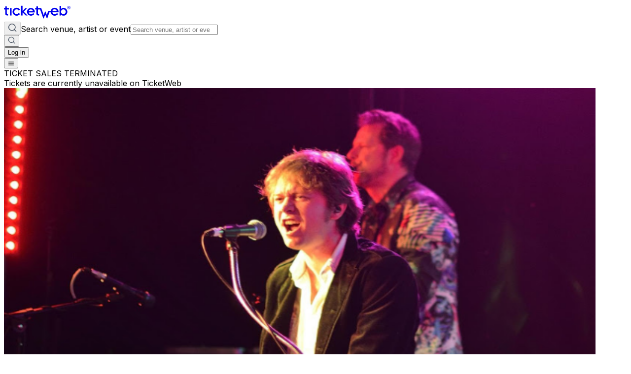

--- FILE ---
content_type: text/html; charset=utf-8
request_url: https://www.ticketweb.ca/event/dreamer-the-supertramp-experience-the-capitol-theatre-tickets/12509255
body_size: 34464
content:
<!DOCTYPE html><html lang="en"><head><meta charSet="utf-8"/><meta name="viewport" content="width=device-width, initial-scale=1"/><link rel="preload" as="image" href="https://i.ticketweb.com/i/00/11/39/44/39_Edp.jpg?v=5" fetchPriority="high"/><link rel="preload" as="image" href="https://i.ticketweb.com/i/default/default_attraction.png"/><link rel="stylesheet" href="https://i.ticketweb.com/_next/v1.0.17/_next/static/css/d744c5a6f2537f4d.css" data-precedence="next"/><link rel="preload" as="script" fetchPriority="low" href="https://i.ticketweb.com/_next/v1.0.17/_next/static/chunks/webpack-b6d3b29784f0b905.js"/><script src="https://i.ticketweb.com/_next/v1.0.17/_next/static/chunks/4bd1b696-52c274e243c9bce7.js" async=""></script><script src="https://i.ticketweb.com/_next/v1.0.17/_next/static/chunks/255-a26132bf14fa9482.js" async=""></script><script src="https://i.ticketweb.com/_next/v1.0.17/_next/static/chunks/main-app-323c77d617c1e245.js" async=""></script><script src="https://i.ticketweb.com/_next/v1.0.17/_next/static/chunks/0e5ce63c-8fb38ceacc1405f8.js" async=""></script><script src="https://i.ticketweb.com/_next/v1.0.17/_next/static/chunks/733-91d557d624d74c96.js" async=""></script><script src="https://i.ticketweb.com/_next/v1.0.17/_next/static/chunks/937-8f731fb459c062c7.js" async=""></script><script src="https://i.ticketweb.com/_next/v1.0.17/_next/static/chunks/360-737a6d2cd4388b1f.js" async=""></script><script src="https://i.ticketweb.com/_next/v1.0.17/_next/static/chunks/app/layout-e3666e9a12567d8b.js" async=""></script><script src="https://i.ticketweb.com/_next/v1.0.17/_next/static/chunks/784-29b4016976843d2b.js" async=""></script><script src="https://i.ticketweb.com/_next/v1.0.17/_next/static/chunks/854-da7efdd22be80b05.js" async=""></script><script src="https://i.ticketweb.com/_next/v1.0.17/_next/static/chunks/33-84bb5bec2a6ae179.js" async=""></script><script src="https://i.ticketweb.com/_next/v1.0.17/_next/static/chunks/125-822b375fcace455b.js" async=""></script><script src="https://i.ticketweb.com/_next/v1.0.17/_next/static/chunks/app/event/%5BeventName%5D/%5BeventId%5D/page-10814b34e3b5209c.js" async=""></script><script src="https://i.ticketweb.com/_next/v1.0.17/_next/static/chunks/247-a546a1e26c7d24df.js" async=""></script><script src="https://i.ticketweb.com/_next/v1.0.17/_next/static/chunks/app/global-error-38bcd2303e039e0c.js" async=""></script><script src="https://i.ticketweb.com/_next/v1.0.17/_next/static/chunks/app/error-354e3d72b550b410.js" async=""></script><link rel="preload" href="https://www.googletagmanager.com/gtm.js?id=GTM-K4QMLG" as="script"/><meta name="next-size-adjust" content=""/><title>Tickets for Dreamer! The Supertramp Experience | TicketWeb - The Capitol Theatre in Windsor, CA</title><meta name="description" content="Find tickets for Dreamer in support of Make-A-Wish Canada showing at the The Capitol Theatre - Windsor, CA Wednesday Feb 15, 7:00PM"/><meta name="robots" content="noindex"/><link rel="canonical" href="https://www.ticketweb.ca/event/dreamer-the-supertramp-experience-the-capitol-theatre-tickets/12509255"/><meta name="twitter:card" content="summary_large_image"/><meta name="twitter:site" content="@ticketweb"/><meta name="twitter:title" content="Tickets for Dreamer! The Supertramp Experience | TicketWeb - The Capitol Theatre in Windsor, CA"/><meta name="twitter:description" content="Find tickets for Dreamer in support of Make-A-Wish Canada showing at the The Capitol Theatre - Windsor, CA Wednesday Feb 15, 7:00PM"/><meta name="twitter:image" content="https://i.ticketweb.com/i/00/11/39/44/39_Edp.jpg?v=5"/><link rel="icon" href="//i.ticketweb.com/images/favicos/touch-icon-192x192.png" sizes="192x192" type="image/png"/><link rel="apple-touch-icon-precomposed" href="//i.ticketweb.com/images/favicos/apple-touch-icon-152x152-precomposed.png" sizes="152x152" type="image/png"/><link rel="apple-touch-icon-precomposed" href="//i.ticketweb.com/images/favicos/apple-touch-icon-120x120-precomposed.png" sizes="120x120" type="image/png"/><script src="https://i.ticketweb.com/_next/v1.0.17/_next/static/chunks/polyfills-42372ed130431b0a.js" noModule=""></script></head><body class="flex flex-col min-h-screen bg-bg-primary __className_0d28e0 antialiased overflow-x-hidden"><div hidden=""><!--$--><!--/$--></div><header class="px-6 py-4 flex justify-between items-center gap-4 lg:px-12 lg:py-4 lg:gap-10"><a aria-label="Tickets for Independent Concerts and more" title="Tickets for Independent Concerts and more" href="/"><svg width="135" height="32" viewBox="0 0 102 19" xmlns="http://www.w3.org/2000/svg" class="text-text-heading-primary"><g fill="none" fill-rule="evenodd"><path d="M65.788 14.4 63.62 8.961l-.54-.003-2.123 5.44L57.07 3.554h-4.927V1.239h-2.414v2.315H47.73v2.291h1.998v6.506c0 1.38.836 2.78 2.821 2.78h1.373v-2.284h-.928c-.611 0-.852-.299-.852-.878V5.845h3.236l4.977 13.86h.51l2.46-5.95 2.505 5.95h.511l3.373-9.43h4.29V8.218h-6.182zM9.195 3.633h2.462v11.524H9.195zm10.33 2.04c-2.154 0-3.72 1.667-3.72 3.738s1.566 3.74 3.72 3.74c1.35 0 2.316-.69 2.979-1.74l2.152 1.286c-1.016 1.62-2.957 2.785-5.131 2.785-4.002 0-6.323-3.022-6.323-6.071 0-3.047 2.32-6.072 6.323-6.072 2.435 0 4.02 1.167 5.13 2.786l-2.151 1.286c-.663-1.024-1.581-1.738-2.98-1.738m16.732 9.484-5.778-5.732 4.78-5.508H32.62l-4.15 4.612V.297h-2.462v14.86h2.462V10.25l4.797 4.907z" fill="currentColor"></path><path d="M5.264 12.844c-.613 0-.854-.297-.854-.876V5.845h3.118V3.553H4.41V1.24H1.998v2.314H0v2.292h1.998v6.505c0 1.38.835 2.78 2.82 2.78h1.373v-2.286zm41.476-.108c-1.342 1.7-3.195 2.723-5.209 2.747-3.913 0-6.19-2.956-6.19-5.934 0-2.98 2.277-5.936 6.19-5.936 2.338 0 5.81 1.931 5.81 6.331v.442h-9.306c.138 1.723 1.735 2.955 3.426 2.955 1.297 0 2.408-.628 3.24-1.745zm-2.222-4.352c-.51-1.722-1.784-2.63-3.31-2.63-1.528 0-2.78.956-3.173 2.63zM87.55 15.14h-2.435V.35h2.436v4.782h.047c.633-.965 1.921-1.695 3.607-1.695 3.677 0 5.996 3.202 5.996 6.004 0 2.943-2.156 6.004-5.88 6.004-1.545 0-2.95-.658-3.723-1.694h-.047zm7.074-5.699c0-2.05-1.64-3.696-3.607-3.696-1.919 0-3.56 1.647-3.56 3.696 0 2.048 1.64 3.697 3.56 3.697 1.967 0 3.607-1.649 3.607-3.697M83.18 12.674c-1.374 1.739-3.268 2.786-5.33 2.809-4 0-6.323-3.023-6.323-6.071S73.85 3.34 77.85 3.34c2.393 0 5.946 1.976 5.946 6.477v.452h-9.522c.143 1.763 1.777 3.024 3.506 3.024 1.327 0 2.463-.642 3.316-1.785zm-2.274-4.452c-.52-1.763-1.824-2.691-3.387-2.691s-2.841.976-3.245 2.691z" fill="currentColor"></path><g transform="translate(97.5 1)"><path d="M1.49 1.166v.644h.567a.6.6 0 0 0 .254-.039q.15-.068.15-.27-.001-.218-.146-.292a.55.55 0 0 0-.243-.043zM2.562.812q.136.057.23.167.08.091.124.202.046.111.046.252a.7.7 0 0 1-.087.336.48.48 0 0 1-.284.233q.165.067.235.19.069.122.069.374v.161q0 .165.013.223A.2.2 0 0 0 3 3.087v.06h-.551a1.2 1.2 0 0 1-.054-.335l-.003-.223q-.003-.23-.084-.306-.08-.075-.301-.076h-.518v.94H1V.75h1.176q.252.005.387.062" fill="currentColor"></path><rect stroke="currentColor" stroke-width="0.5" x="-0.25" y="-0.25" width="4.5" height="4.5" rx="2.25"></rect></g></g></svg></a><div class="grow lg:hidden"></div><!--$?--><template id="B:0"></template><div class="border-2 border-gray-200 border-t-purple-400 rounded-full animate-spin w-5 h-5" role="status"><span class="sr-only">Loading...</span> </div><!--/$--></header><main class="grow flex flex-col"><div class="min-h-screen"><script type="application/ld+json">{
  "@context": "https://schema.org",
  "@type": "Event",
  "url": "https://www.ticketweb.ca/event/dreamer-the-supertramp-experience-the-capitol-theatre-tickets/12509255",
  "name": "Tickets for Dreamer! The Supertramp Experience | TicketWeb - The Capitol Theatre in Windsor, CA",
  "description": "<p><strong>In the Pentastar Playhouse Theatre!<br />\r\n<br />\r\nDREAMER is the authentic re-creation of the legendary &rsquo;70s rock band Supertramp. An 8 piece group of multi-instrumentalists perform all of the sounds used in the real Supertramp show, from sax, clarinet, trombone, vintage keyboards and of course the unmistakable Supertramp vocal sound. Complete with period style costumes, DREAMER will take you on a musical journey back in time to when music was performed by musicians, not computers. It doesn&rsquo;t get any better than this!</strong><br />\r\n<br />\r\n<strong>IN SUPPORT OF MAKE-A-WISH CANADA</strong></p>\r\n\r\n<p><strong>TICKETS AND INFORMATION PLEASE CALL 1-800-516-5810</strong></p>\r\n\r\n<p><a href=\"https://www.benefitshow.net/\"><strong>WWW.BENEFITSHOW.NET</strong></a></p>\r\n\r\n<p><strong>TICKET PRICES LISTED ARE HST INCLUDED!</strong></p>\r\n",
  "image": "https://i.ticketweb.com/i/00/11/39/44/39_Edp.jpg?v=5",
  "eventStatus": "EventScheduled",
  "startDate": "2023-02-15T19:30",
  "endDate": null,
  "location": {
    "type": "Place",
    "name": "The Capitol Theatre",
    "sameAs": "https://www.capitoltheatrewindsor.ca/",
    "address": {
      "streetAddress": "121 University Avenue West",
      "addressLocality": "Windsor",
      "addressRegion": "ON",
      "postalCode": "N9A 5P4",
      "addressCountry": "CA"
    }
  },
  "offers": {
    "type": "Offer",
    "availability": "http://schema.org/InStock",
    "category": "primary",
    "validFrom": "2022-09-15T09:00",
    "availabilityStarts": "2022-09-15T09:00",
    "price": "",
    "priceCurrency": "CAD",
    "url": "https://www.ticketweb.ca/event/dreamer-the-supertramp-experience-the-capitol-theatre-tickets/12509255"
  },
  "performers": [
    {
      "name": "Dreamer in support of Make-A-Wish Canada"
    }
  ]
}</script><div class="absolute top-0 left-0 w-full h-[412px] -z-[50] pointer-events-none scale-100 lg:scale-[1.1]" style="background-image:url(https://i.ticketweb.com/i/00/11/39/44/39_Edp.jpg?v=5);background-size:cover;background-position:top center;background-repeat:no-repeat;filter:blur(20px);-webkit-filter:blur(20px);opacity:0.35;-webkit-mask-image:linear-gradient(to bottom, black 0%, black 30%, transparent 100%);mask-image:linear-gradient(to bottom, black 0%, black 30%, transparent 100%)"></div><div class="flex flex-col px-5 w-full lg:hidden"><div class="w-full rounded-[10px] inline-flex flex-col justify-start items-center gap-4 mx-auto p-10 bg-bg-error-primary mb-4 lg:mb-11"><div class="w-80 text-center text-xs font-bold leading-none justify-start lg:w-full text-text-error-primary">TICKET SALES TERMINATED</div><div class="w-80 text-center justify-start font-normal text-lg leading-7 lg:w-full lg:text-2xl lg:leading-8 text-text-error-secondary"><div class="w-full [&amp;_img]:!w-full [&amp;_img]:!h-auto [&amp;_a]:underline">Tickets are currently unavailable on TicketWeb</div></div></div></div><div class="min-h-screen flex justify-center p-6 lg:py-0 lg:px-6 xl:p-0"><div class="flex flex-col lg:h-min lg:flex-row gap-x-8 w-full lg:max-w-[1072px]"><div class="flex flex-col gap-4 w-full border-b border-border-secondary lg:shrink-0 lg:sticky lg:top-0 lg:h-min lg:py-6 lg:gap-y-6 lg:w-[300px] lg:border-0 xl:w-[390px]"><div class="relative w-full"><img class="rounded-lg self-center w-full object-center object-cover" src="https://i.ticketweb.com/i/00/11/39/44/39_Edp.jpg?v=5" alt="" height="800" width="1200" fetchPriority="high"/><button id="openModalBtn" class="absolute bottom-2 left-2 p-2" aria-label="Watch video" aria-controls="openModalBtn" type="button" aria-haspopup="dialog" aria-expanded="false" data-state="closed"><svg width="40" height="41" viewBox="0 0 40 41" fill="none" xmlns="http://www.w3.org/2000/svg"><rect x="1" y="1.29688" width="38" height="38" rx="19" fill="white"></rect><rect x="1" y="1.29688" width="38" height="38" rx="19" stroke="#E5E5E5" stroke-width="2"></rect><path d="M14.75 25.2046V15.3891C14.75 13.934 16.3509 13.0551 17.5681 13.842L25.16 18.7497C26.28 19.4737 26.28 21.12 25.16 21.844L17.5681 26.7518C16.3509 27.5386 14.75 26.6598 14.75 25.2046Z" fill="#171717" stroke="#171717" stroke-width="1.5" stroke-linecap="round" stroke-linejoin="round"></path></svg></button></div><div class="flex flex-col gap-2 lg:gap-4"><section class="flex flex-col items-start gap-2 lg:gap-4 lg:mb-4 lg:hidden"><div><h1 class="flex flex-col lg:gap-2 text-text-heading-primary text-2xl font-medium leading-8 lg:text-4xl lg:leading-[44px]">Dreamer! The Supertramp Experience</h1></div><div><div class="text-text-heading-primary font-semibold text-lg leading-7 lg:text-2xl lg:leading-8">Wed, 15 Feb, 7:30 PM EST</div><div class="justify-start items-center gap-2 flex"><div class="text-text-body text-sm font-medium leading-tight lg:text-base lg:leading-normal">Doors open</div><div class="text-text-sub-headline-brand text-sm font-medium leading-tight lg:text-base lg:leading-normal">7:00 PM EST</div></div></div></section><div class="flex flex-col gap-2 lg:gap-6"><section class="flex flex-col gap-1 lg:gap-2"><div class="flex flex-col gap-1 lg:gap-0"><div class="text-text-heading-primary font-semibold text-base lg:text-xl lg:leading-8">The Capitol Theatre</div><div class="flex justify-between align-middle"><p class="text-sm font-medium text-text-body leading-tight lg:text-base lg:font-medium lg:leading-normal">121 University Avenue West, Windsor, ON N9A 5P4</p><button id="venueCopyBtn" type="button" class="px-1 py-1 inline-flex justify-center items-center gap-2 rounded-[6px] text-fg-button-tertiary text-xs font-medium leading-[18px] lg:text-sm lg:font-medium lg:leading-tight hover:bg-bg-button-tertiary-hover hover:text-fg-button-tertiary-hover hover:outline-border-button-tertiary transition-all duration-300 ease-in-out" title="Copy venue address" aria-label="copy venue address"><svg width="18" height="18" viewBox="0 0 20 20" fill="none" xmlns="http://www.w3.org/2000/svg"><path d="M17 13.117a2 2 0 0 0 2-2v-8a2 2 0 0 0-2-2H9a2 2 0 0 0-2 2m4 16H3a2 2 0 0 1-2-2v-8a2 2 0 0 1 2-2h8a2 2 0 0 1 2 2v8a2 2 0 0 1-2 2Z" stroke="var(--color-icon-primary)" stroke-width="1.5" stroke-linecap="round"></path></svg></button></div></div><div class="flex gap-2"><a target="_blank" class="transition-colors duration-300 ease-in-out inline-flex justify-center items-center gap-2 rounded-[32px] bg-bg-tertiary text-fg-button-tertiary text-xs font-medium leading-[18px] lg:text-sm lg:font-medium lg:leading-tight hover:bg-bg-button-tertiary-hover hover:text-fg-button-tertiary-hover hover:outline-border-button-tertiary px-3 py-1 lg:px-3.5 lg:py-2" href="/venue/the-capitol-theatre-windsor-on/427535">Venue Info</a><a target="_blank" class="transition-colors duration-300 ease-in-out inline-flex justify-center items-center gap-2 rounded-[32px] bg-bg-tertiary text-fg-button-tertiary text-xs font-medium leading-[18px] lg:text-sm lg:font-medium lg:leading-tight hover:bg-bg-button-tertiary-hover hover:text-fg-button-tertiary-hover hover:outline-border-button-tertiary px-3 py-1 lg:px-3.5 lg:py-2" href="https://www.google.com/maps/search/?api=1&amp;query=121%20University%20Avenue%20West%20%20%2C%20Windsor%2C%20ON%20N9A%205P4">Open in maps</a></div></section><div class="relative"><button id="shareEventBtn" aria-label="share event" class="outline-hidden" type="button" aria-haspopup="dialog" aria-expanded="false" aria-controls="radix-_R_2knav5ubsnnb_" data-state="closed"><div class="h-6 justify-end items-center gap-2 inline-flex overflow-hidden"><svg width="24" height="24" viewBox="0 0 24 24" fill="none" xmlns="http://www.w3.org/2000/svg"><path d="M11 4H7a3 3 0 0 0-3 3v10a3 3 0 0 0 3 3h10a3 3 0 0 0 3-3v-4m-8-1 8-8m0 0h-5m5 0v5" stroke="var(--color-icon-primary)" stroke-width="2" stroke-linecap="round" stroke-linejoin="round"></path></svg><span class="text-fg-button-link02 text-sm leading-tight lg:text-base lg:leading-normal">Share Event</span></div></button></div></div></div></div><div class="h-min py-6 w-full lg:w-[650px] flex flex-col"><div class="hidden lg:block"><div class="w-full rounded-[10px] inline-flex flex-col justify-start items-center gap-4 mx-auto p-10 bg-bg-error-primary mb-4 lg:mb-11"><div class="w-80 text-center text-xs font-bold leading-none justify-start lg:w-full text-text-error-primary">TICKET SALES TERMINATED</div><div class="w-80 text-center justify-start font-normal text-lg leading-7 lg:w-full lg:text-2xl lg:leading-8 text-text-error-secondary"><div class="w-full [&amp;_img]:!w-full [&amp;_img]:!h-auto [&amp;_a]:underline">Tickets are currently unavailable on TicketWeb</div></div></div></div><section class="flex flex-col items-start gap-2 lg:gap-4 lg:mb-4 hidden lg:flex"><div><h1 class="flex flex-col lg:gap-2 text-text-heading-primary text-2xl font-medium leading-8 lg:text-4xl lg:leading-[44px]">Dreamer! The Supertramp Experience</h1></div><div><div class="text-text-heading-primary font-semibold text-lg leading-7 lg:text-2xl lg:leading-8">Wed, 15 Feb, 7:30 PM EST</div><div class="justify-start items-center gap-2 flex"><div class="text-text-body text-sm font-medium leading-tight lg:text-base lg:leading-normal">Doors open</div><div class="text-text-sub-headline-brand text-sm font-medium leading-tight lg:text-base lg:leading-normal">7:00 PM EST</div></div></div></section><section class="flex flex-col gap-2 lg:gap-4"><div class="text-lg lg:text-2xl leading-7 lg:leading-8 font-medium text-text-heading-primary">Description</div><div class="flex flex-col items-start"><div style="max-height:100px" class="transition-all duration-300 ease-in-out overflow-hidden break-words text-sm lg:text-base font-normal text-text-body mb-2"><div class="w-full [&amp;_img]:!w-full [&amp;_img]:!h-auto [&amp;_a]:underline">In the Pentastar Playhouse Theatre!

DREAMER is the authentic re-creation of the legendary ’70s rock band Supertramp. An 8 piece group of multi-instrumentalists perform all of the sounds used in the real Supertramp show, from sax, clarinet, trombone, vintage keyboards and of course the unmistakable Supertramp vocal sound. Complete with period style costumes, DREAMER will take you on a musical journey back in time to when music was performed by musicians, not computers. It doesn’t get any better than this!

IN SUPPORT OF MAKE-A-WISH CANADA

TICKETS AND INFORMATION PLEASE CALL 1-800-516-5810

<a href="https://www.benefitshow.net/">WWW.BENEFITSHOW.NET</a>

TICKET PRICES LISTED ARE HST INCLUDED!</div></div></div><hr class="border-border-secondary"/></section><section class="space-y-1 mb-11"><div class="text-lg lg:text-xl font-medium text-text-heading-primary leading-7 lg:leading-8 mt-4 mb-2">Event Information</div><div class="flex gap-2"><div class="shrink-0"><svg width="24" height="24" viewBox="0 0 24 24" fill="none" xmlns="http://www.w3.org/2000/svg" aria-hidden="true"><path fill-rule="evenodd" clip-rule="evenodd" d="M6.75 6.57031C6.75 4.77539 8.20507 3.32031 10 3.32031C11.7949 3.32031 13.25 4.77539 13.25 6.57031C13.25 8.36524 11.7949 9.82031 10 9.82031C8.20507 9.82031 6.75 8.36524 6.75 6.57031ZM10 1.82031C7.37665 1.82031 5.25 3.94696 5.25 6.57031C5.25 9.19367 7.37665 11.3203 10 11.3203C12.6234 11.3203 14.75 9.19367 14.75 6.57031C14.75 3.94696 12.6234 1.82031 10 1.82031ZM8 12.8203C4.82436 12.8203 2.25 15.3947 2.25 18.5703V19.5703C2.25 20.5368 3.0335 21.3203 4 21.3203H13.9862C13.763 20.8386 13.5719 20.3349 13.419 19.8203H4C3.86193 19.8203 3.75 19.7084 3.75 19.5703V18.5703C3.75 16.2231 5.65279 14.3203 8 14.3203H12C12.947 14.3203 13.8216 14.63 14.5281 15.1537C14.6291 15.1102 14.7325 15.0735 14.8376 15.0441C15.2674 14.9236 15.7251 14.7701 16.1512 14.5916C15.1046 13.4999 13.6317 12.8203 12 12.8203H8Z" fill="#525252"></path><path d="M21.9961 17.4612C21.914 21.4682 20.5525 22.52 18.7233 23.4574C18.5832 23.5292 18.4168 23.5292 18.2767 23.4574C16.4475 22.52 15.086 21.4682 15.0039 17.4612C14.9992 17.2318 15.1562 17.0322 15.3771 16.9703C16.242 16.728 17.34 16.3325 18.192 15.784C18.3788 15.6637 18.6212 15.6637 18.808 15.784C19.66 16.3325 20.758 16.728 21.6229 16.9703C21.8438 17.0322 22.0008 17.2318 21.9961 17.4612Z" fill="#525252"></path></svg></div><div class="flex text-sm lg:text-base font-medium leading-tight lg:leading-normal gap-2 items-center"><span class="text-text-body whitespace-nowrap">Age Limit</span><div class="text-text-sub-headline-brand break-words w-full"><div class="w-full [&amp;_img]:!w-full [&amp;_img]:!h-auto [&amp;_a]:underline">All Ages</div></div></div></div><div class="flex gap-2"><div class="shrink-0"><svg width="24" height="25" viewBox="0 0 24 25" fill="none" xmlns="http://www.w3.org/2000/svg" aria-hidden="true"><path d="M4 20.8164L8 20.8164M4 20.8164V4.81641H20V20.8164M4 20.8164H2M8 20.8164V14.8164L12 14.8164M8 20.8164L12 20.8164M16 20.8164L20 20.8164M16 20.8164V14.8164L12 14.8164M16 20.8164L12 20.8164M20 20.8164H22M12 14.8164V20.8164M8 7.81641H10M14 7.81641H16M8 11.8164H10M14 11.8164H16" stroke="#525252" stroke-width="1.5" stroke-linecap="round" stroke-linejoin="round"></path></svg></div><div class="flex text-sm lg:text-base font-medium leading-tight lg:leading-normal gap-2 items-center"><span class="text-text-body whitespace-nowrap">Capacity</span><div class="text-text-sub-headline-brand break-words w-full"><div class="w-full [&amp;_img]:!w-full [&amp;_img]:!h-auto [&amp;_a]:underline">1,995</div></div></div></div><div class="flex gap-2"><div class="shrink-0"><svg width="24" height="24" viewBox="0 0 24 24" fill="none" xmlns="http://www.w3.org/2000/svg" aria-hidden="true"><path d="M1 12.5703V11.5703C1 10.4657 1.89543 9.57031 3 9.57031H4M1 12.5703H2C3.10457 12.5703 4 11.6749 4 10.5703V9.57031M1 12.5703V16.5703M4 9.57031H5M16 9.57031H17C18.1046 9.57031 19 10.4657 19 11.5703V12.5703M16 9.57031V10.5703C16 11.6749 16.8954 12.5703 18 12.5703H19M16 9.57031H15M19 12.5703V16.5703M19 16.5703V17.5703C19 18.6749 18.1046 19.5703 17 19.5703H16M19 16.5703H18C16.8954 16.5703 16 17.4657 16 18.5703V19.5703M16 19.5703H4M4 19.5703H3C1.89543 19.5703 1 18.6749 1 17.5703V16.5703M4 19.5703V18.5703C4 17.4657 3.10457 16.5703 2 16.5703H1M8 8.57031H10.5C11.8807 8.57031 13 7.45102 13 6.07031V6.07031C13 4.6896 11.8807 3.57031 10.5 3.57031H6M6 3.57031L8 1.57031M6 3.57031L8 5.57031M10 17.0703V17.0703C11.3807 17.0703 12.5 15.951 12.5 14.5703V14.5703C12.5 13.1896 11.3807 12.0703 10 12.0703V12.0703C8.61929 12.0703 7.5 13.1896 7.5 14.5703V14.5703C7.5 15.951 8.61929 17.0703 10 17.0703Z" stroke="#525252" stroke-width="1.5" stroke-linecap="round" stroke-linejoin="round"></path></svg></div><div class="flex text-sm lg:text-base font-medium leading-tight lg:leading-normal flex-col"><span class="text-text-body whitespace-nowrap">Refund Policy</span><div class="text-text-sub-headline-brand break-words w-full"><div class="flex flex-col items-start mt-1 gap-1"><div style="max-height:43px" class="transition-all duration-300 ease-in-out overflow-hidden break-words text-text-sub-headline-brand text-sm lg:text-base font-normal"><div class="w-full [&amp;_img]:!w-full [&amp;_img]:!h-auto [&amp;_a]:underline">Effective Date: October 1, 2023

Thank you for choosing BenefitShow.net. Please review our refund policy before purchasing tickets:

Non-Refundable Tickets: All sales are final; no refunds for personal conflicts, artist changes, date/venue alterations, or unforeseen circumstances.

Non-Exchangeable Tickets: Purchased tickets can't be exchanged for other events, dates, or venues. Plan accordingly.

Lost or Stolen Tickets: We're not responsible for lost/stolen tickets; safeguard them.

Event Changes: If an event is postponed, your ticket remains valid. Check our website/email for updates.

Ticket Transfers: You can transfer tickets to others, but we're not responsible for related arrangements or financial transactions.

Refunds for Canceled Events: In case of event cancellation (not rescheduled), we'll provide refund instructions subject to specific conditions and timelines.

Contact Us: Email reception@benefitshow.net.

By purchasing, you agree to this policy.</div></div></div></div></div></div></section><div class="flex flex-col gap-4"><section><div class="justify-start items-start gap-6 flex xl:w-[650px]"><div class="w-[120px] lg:w-[219px] lg:shrink-0"><img class="w-full rounded-lg" src="https://i.ticketweb.com/i/default/default_attraction.png" alt="" height="800" width="1200"/></div><div class="flex flex-col gap-4"><div class="h-[75px] lg:h-[175px] flex-col justify-start items-start gap-1 lg:gap-2 flex"><div class="lg:hidden"><div class="text-text-body text-xs font-normal leading-[18px]">Classic Rock</div><div class="text-text-heading-primary text-base font-medium">Dreamer in support of Make-A-Wish Canada</div></div><div class="hidden lg:block"><div class="text-text-heading-primary text-base font-medium">Dreamer in support of Make-A-Wish Canada</div><div class="text-text-body text-xs font-normal leading-[18px]">Classic Rock</div></div><div class="hidden lg:block self-stretch h-[97px] text-text-body text-base font-normal leading-normal overflow-hidden text-ellipsis line-clamp-4"><div class="w-full [&amp;_img]:!w-full [&amp;_img]:!h-auto [&amp;_a]:underline"></div></div></div></div></div></section></div></div></div></div><section aria-label="Ticket purchase summary" class="sticky left-0 right-0 bottom-0 bg-bg-primary border-t border-border-secondary lg:flex lg:justify-center lg:align-middle"><div class="flex flex-col items-stretch gap-2.5 p-4 lg:px-6 xl:px-0 lg:flex-row lg:items-center lg:justify-between lg:grow lg:max-w-[1072px]"><div aria-live="polite" aria-atomic="true" role="status"></div><button id="buyTicketsBtn" type="submit" form="ticket-form" class="bg-bg-button-primary text-fg-button-primary rounded-lg cursor-pointer inline-flex justify-center items-center gap-2 overflow-hidden hover:bg-bg-button-primary-hover active:bg-bg-button-primary-click focus-visible:shadow-[0px_0px_0px_3px_rgba(0,0,0,1.00)] focus-visible:outline-2 focus-visible:outline-offset-[-1px] focus-visible:outline-border-white disabled:bg-bg-button-primary-disabled disabled:text-fg-button-primary-disabled disabled:pointer-events-none transition-colors duration-300 ease-in-out px-3 lg:px-14 py-2.5 lg:h-12" disabled="" aria-label="See tickets and pricing"><span class="text-base font-medium">Buy Tickets</span></button></div></section></div><!--$--><!--/$--></main><footer class="bg-bg-tertiary"><div class="flex flex-col"><div class="flex pt-8 px-5 lg:flex-col lg:gap-6 lg:pt-16 lg:pb-10 lg:px-12 lg:justify-center lg:align-middle xl:flex-row xl:py-16 xl:px-28"><a class="flex-none" aria-label="Tickets for Independent Concerts and more" href="/"> <svg width="102" height="19" viewBox="0 0 102 19" xmlns="http://www.w3.org/2000/svg" class="w-24 h-6 lg:w-32 lg:h-8 text-text-heading-primary"><g fill="none" fill-rule="evenodd"><path d="M65.788 14.4 63.62 8.961l-.54-.003-2.123 5.44L57.07 3.554h-4.927V1.239h-2.414v2.315H47.73v2.291h1.998v6.506c0 1.38.836 2.78 2.821 2.78h1.373v-2.284h-.928c-.611 0-.852-.299-.852-.878V5.845h3.236l4.977 13.86h.51l2.46-5.95 2.505 5.95h.511l3.373-9.43h4.29V8.218h-6.182zM9.195 3.633h2.462v11.524H9.195zm10.33 2.04c-2.154 0-3.72 1.667-3.72 3.738s1.566 3.74 3.72 3.74c1.35 0 2.316-.69 2.979-1.74l2.152 1.286c-1.016 1.62-2.957 2.785-5.131 2.785-4.002 0-6.323-3.022-6.323-6.071 0-3.047 2.32-6.072 6.323-6.072 2.435 0 4.02 1.167 5.13 2.786l-2.151 1.286c-.663-1.024-1.581-1.738-2.98-1.738m16.732 9.484-5.778-5.732 4.78-5.508H32.62l-4.15 4.612V.297h-2.462v14.86h2.462V10.25l4.797 4.907z" fill="currentColor"></path><path d="M5.264 12.844c-.613 0-.854-.297-.854-.876V5.845h3.118V3.553H4.41V1.24H1.998v2.314H0v2.292h1.998v6.505c0 1.38.835 2.78 2.82 2.78h1.373v-2.286zm41.476-.108c-1.342 1.7-3.195 2.723-5.209 2.747-3.913 0-6.19-2.956-6.19-5.934 0-2.98 2.277-5.936 6.19-5.936 2.338 0 5.81 1.931 5.81 6.331v.442h-9.306c.138 1.723 1.735 2.955 3.426 2.955 1.297 0 2.408-.628 3.24-1.745zm-2.222-4.352c-.51-1.722-1.784-2.63-3.31-2.63-1.528 0-2.78.956-3.173 2.63zM87.55 15.14h-2.435V.35h2.436v4.782h.047c.633-.965 1.921-1.695 3.607-1.695 3.677 0 5.996 3.202 5.996 6.004 0 2.943-2.156 6.004-5.88 6.004-1.545 0-2.95-.658-3.723-1.694h-.047zm7.074-5.699c0-2.05-1.64-3.696-3.607-3.696-1.919 0-3.56 1.647-3.56 3.696 0 2.048 1.64 3.697 3.56 3.697 1.967 0 3.607-1.649 3.607-3.697M83.18 12.674c-1.374 1.739-3.268 2.786-5.33 2.809-4 0-6.323-3.023-6.323-6.071S73.85 3.34 77.85 3.34c2.393 0 5.946 1.976 5.946 6.477v.452h-9.522c.143 1.763 1.777 3.024 3.506 3.024 1.327 0 2.463-.642 3.316-1.785zm-2.274-4.452c-.52-1.763-1.824-2.691-3.387-2.691s-2.841.976-3.245 2.691z" fill="currentColor"></path><g transform="translate(97.5 1)"><path d="M1.49 1.166v.644h.567a.6.6 0 0 0 .254-.039q.15-.068.15-.27-.001-.218-.146-.292a.55.55 0 0 0-.243-.043zM2.562.812q.136.057.23.167.08.091.124.202.046.111.046.252a.7.7 0 0 1-.087.336.48.48 0 0 1-.284.233q.165.067.235.19.069.122.069.374v.161q0 .165.013.223A.2.2 0 0 0 3 3.087v.06h-.551a1.2 1.2 0 0 1-.054-.335l-.003-.223q-.003-.23-.084-.306-.08-.075-.301-.076h-.518v.94H1V.75h1.176q.252.005.387.062" fill="currentColor"></path><rect stroke="currentColor" stroke-width="0.5" x="-0.25" y="-0.25" width="4.5" height="4.5" rx="2.25"></rect></g></g></svg></a><div class="hidden xl:block xl:min-w-60 xl:grow"></div><div class="hidden lg:flex gap-8"><div class="flex flex-col gap-4 w-[176px] text-text-heading-primary font-medium"><div class="text-text-footer-headline font-medium">Company</div><a class="text-text-heading-primary hover:underline" href="https://www.ticketweb.com/">TicketWeb US</a><a class="text-text-heading-primary hover:underline" href="https://www.ticketmaster.ca/">Ticketmaster</a></div><div class="flex flex-col gap-4 w-[176px] text-text-heading-primary font-medium"><div class="text-text-footer-headline font-medium">About Us</div><a class="text-text-heading-primary hover:underline" href="https://info.ticketweb.ca/">Who we are</a><a class="text-text-heading-primary hover:underline" href="/myaccount">Find my Tickets</a><a class="text-text-heading-primary hover:underline" href="https://info.ticketweb.ca/contact/">Contact Us</a><a class="text-text-heading-primary hover:underline" href="http://jobs.ticketmaster.com/">Careers</a></div><div class="flex flex-col gap-4 w-[176px] text-text-heading-primary font-medium"><div class="text-text-footer-headline font-medium">Legal</div><a class="text-text-heading-primary hover:underline" href="https://info.ticketweb.ca/privacy-policy/">Privacy Policy</a><a class="text-text-heading-primary hover:underline" href="https://info.ticketweb.ca/purchase-policy/">Purchase Policy</a><a class="text-text-heading-primary hover:underline" href="https://info.ticketweb.ca/terms-of-use/">Terms of Use</a></div><div class="flex flex-col gap-4 w-[176px] text-text-heading-primary font-medium"><div class="text-text-footer-headline font-medium">Other</div><a class="text-text-heading-primary hover:underline" href="/myaccount">My Account</a><a class="text-text-heading-primary hover:underline" href="https://admin.ticketweb.ca/web-client/login.tw">Client Sign-in</a><a class="text-text-heading-primary hover:underline" href="https://info.ticketweb.ca/contact-form/">Partner with us</a></div></div></div><div class="px-5 lg:px-12 xl:px-28 lg:bg-bg-tertiary"><div class="flex flex-col gap-8 py-8 lg:flex-row lg:justify-between lg:border-t lg:border-border-secondary"><div><p class="text-sm text-text-body">By continuing past this page, you agree to our<!-- --> <a class="font-bold" href="https://info.ticketweb.ca/terms-of-use/">Terms of Use</a> <!-- -->and<!-- --> <a class="font-bold" href="https://info.ticketweb.ca/purchase-policy/">Purchase Policy</a> <!-- -->|<!-- --> <button id="ot-sdk-btn" class="ot-sdk-show-settings" style="font-size:0.875rem;line-height:1.25rem;color:var(--color-text-body);font-weight:700;cursor:pointer;background:transparent;border:none;padding:0">Manage my cookies</button> <!-- -->| © TicketWeb 2025, Inc. All rights reserved.</p></div><div class="flex gap-5"><a title="TicketWeb Canada | X (@TicketWeb)" aria-label="TicketWeb on X" href="https://x.com/ticketweb"><svg class="w-5 h-5" width="18" height="16" viewBox="0 0 18 16" fill="none" xmlns="http://www.w3.org/2000/svg"><path d="M13.6252 0.584167H16.1822L10.5975 6.96542L17.1669 15.6501H12.0245L7.99399 10.3842L3.38705 15.6501H0.825939L6.79816 8.82306L0.500244 0.584167H5.77316L9.41274 5.39736L13.6252 0.584167ZM12.7273 14.1217H14.1433L5.00163 2.03278H3.4808L12.7273 14.1217Z" fill="#9CA3AF"></path></svg></a><a title="TicketWeb Canada | Facebook" aria-label="TicketWeb on Facebook" href="https://www.facebook.com/TicketWebCanada"><svg class="w-5 h-5" width="20" height="21" viewBox="0 0 21 20" fill="none" xmlns="http://www.w3.org/2000/svg"><path d="M20.8335 10.1172C20.8335 4.59434 16.3563 0.117188 10.8335 0.117188C5.31064 0.117188 0.833496 4.59434 0.833496 10.1172C0.833496 15.1084 4.49033 19.2455 9.271 19.9957V13.0078H6.73193V10.1172H9.271V7.91406C9.271 5.40781 10.764 4.02344 13.0481 4.02344C14.1419 4.02344 15.2866 4.21875 15.2866 4.21875V6.67969H14.0257C12.7835 6.67969 12.396 7.45059 12.396 8.24219V10.1172H15.1694L14.7261 13.0078H12.396V19.9957C17.1767 19.2455 20.8335 15.1084 20.8335 10.1172Z" fill="#9CA3AF"></path></svg></a><a title="Ticketweb | LinkedIn" aria-label="TicketWeb on LinkedIn" href="https://www.linkedin.com/company/ticketweb"><svg class="w-5 h-5" width="20" height="21" viewBox="0 0 20 21" fill="none" xmlns="http://www.w3.org/2000/svg"><path fill-rule="evenodd" clip-rule="evenodd" d="M17.1656 17.1594H14.3247V12.5172C14.3247 11.4116 14.3066 9.98719 12.8478 9.98719C11.3677 9.98719 11.143 11.1939 11.143 12.4394V17.1594H8.30211V7.61497H11.027V8.91941H11.0664C11.4454 8.16941 12.3729 7.3783 13.7561 7.3783C16.6343 7.3783 17.1667 9.35385 17.1667 11.925V17.1594H17.1656ZM5.09808 6.31163C4.88162 6.31185 4.66723 6.26758 4.46717 6.18134C4.2671 6.09511 4.08527 5.9686 3.93206 5.80903C3.77885 5.64947 3.65726 5.45998 3.57423 5.25139C3.4912 5.04279 3.44836 4.81917 3.44815 4.5933C3.44794 4.36742 3.49037 4.14372 3.57301 3.93496C3.65565 3.72619 3.77689 3.53646 3.92981 3.37659C4.08272 3.21672 4.26431 3.08984 4.46422 3.0032C4.66412 2.91656 4.87842 2.87185 5.09488 2.87163C5.53205 2.87119 5.95148 3.05198 6.2609 3.37423C6.57032 3.69648 6.74439 4.13379 6.74482 4.58997C6.74524 5.04614 6.57198 5.4838 6.26316 5.80668C5.95434 6.12955 5.53524 6.31119 5.09808 6.31163ZM3.67442 17.1594H6.51961V7.61497H3.67336L3.67442 17.1594ZM18.5818 0.117188H2.24757C1.46706 0.117188 0.833496 0.762743 0.833496 1.55941V18.6739C0.833496 19.4705 1.46706 20.1172 2.24757 20.1172H18.5818C19.3634 20.1172 20.0002 19.4705 20.0002 18.6739V1.55941C20.0002 0.762743 19.3634 0.117188 18.5818 0.117188Z" fill="#9CA3AF"></path></svg></a></div></div></div></div></footer><script>requestAnimationFrame(function(){$RT=performance.now()});</script><script src="https://i.ticketweb.com/_next/v1.0.17/_next/static/chunks/webpack-b6d3b29784f0b905.js" id="_R_" async=""></script><div hidden id="S:0"><form class="hidden lg:flex grow items-center gap-3 justify-end"><button type="submit" disabled="" class="cursor-pointer disabled:pointer-events-none" aria-label="Search"><svg width="18" height="18" viewBox="0 0 18 18" fill="none" xmlns="http://www.w3.org/2000/svg"><path d="M16.6605 16.6175L13.0355 12.9925M14.9935 8.28385C14.9935 11.9658 12.0087 14.9505 8.32682 14.9505C4.64492 14.9505 1.66016 11.9658 1.66016 8.28385C1.66016 4.60196 4.64492 1.61719 8.32682 1.61719C12.0087 1.61719 14.9935 4.60196 14.9935 8.28385Z" stroke="#4B5563" stroke-width="1.5" stroke-linecap="round" stroke-linejoin="round"></path></svg></button><label for="header-search-input" class="sr-only">Search venue, artist or event</label><input id="header-search-input" type="search" placeholder="Search venue, artist or event" class="grow text-text-heading-primary bg-transparent outline-hidden placeholder:text-color-text-placeholder" value=""/></form><button class="w-5 h-5 flex items-center justify-center cursor-pointer lg:hidden" aria-label="Open search" type="button" aria-haspopup="dialog" aria-expanded="false" aria-controls="radix-_R_jlb_" data-state="closed"><svg width="15" height="15" viewBox="0 0 18 18" fill="none" xmlns="http://www.w3.org/2000/svg"><path d="M16.6605 16.6175L13.0355 12.9925M14.9935 8.28385C14.9935 11.9658 12.0087 14.9505 8.32682 14.9505C4.64492 14.9505 1.66016 11.9658 1.66016 8.28385C1.66016 4.60196 4.64492 1.61719 8.32682 1.61719C12.0087 1.61719 14.9935 4.60196 14.9935 8.28385Z" stroke="#4B5563" stroke-width="1.5" stroke-linecap="round" stroke-linejoin="round"></path></svg></button><div class="hidden lg:block"><div class="w-6 h-6 border-2 border-gray-200 border-t-purple-400 rounded-full animate-spin" role="status"><span class="sr-only">Loading...</span> </div></div><div class="lg:hidden"><div class="w-6 h-6 border-2 border-gray-200 border-t-purple-400 rounded-full animate-spin" role="status"><span class="sr-only">Loading...</span> </div></div></div><script>$RB=[];$RV=function(a){$RT=performance.now();for(var b=0;b<a.length;b+=2){var c=a[b],e=a[b+1];null!==e.parentNode&&e.parentNode.removeChild(e);var f=c.parentNode;if(f){var g=c.previousSibling,h=0;do{if(c&&8===c.nodeType){var d=c.data;if("/$"===d||"/&"===d)if(0===h)break;else h--;else"$"!==d&&"$?"!==d&&"$~"!==d&&"$!"!==d&&"&"!==d||h++}d=c.nextSibling;f.removeChild(c);c=d}while(c);for(;e.firstChild;)f.insertBefore(e.firstChild,c);g.data="$";g._reactRetry&&requestAnimationFrame(g._reactRetry)}}a.length=0};
$RC=function(a,b){if(b=document.getElementById(b))(a=document.getElementById(a))?(a.previousSibling.data="$~",$RB.push(a,b),2===$RB.length&&("number"!==typeof $RT?requestAnimationFrame($RV.bind(null,$RB)):(a=performance.now(),setTimeout($RV.bind(null,$RB),2300>a&&2E3<a?2300-a:$RT+300-a)))):b.parentNode.removeChild(b)};$RC("B:0","S:0")</script><script>(self.__next_f=self.__next_f||[]).push([0])</script><script>self.__next_f.push([1,"1:\"$Sreact.fragment\"\n2:I[2023,[\"105\",\"static/chunks/0e5ce63c-8fb38ceacc1405f8.js\",\"733\",\"static/chunks/733-91d557d624d74c96.js\",\"937\",\"static/chunks/937-8f731fb459c062c7.js\",\"360\",\"static/chunks/360-737a6d2cd4388b1f.js\",\"177\",\"static/chunks/app/layout-e3666e9a12567d8b.js\"],\"default\"]\n3:I[2619,[\"733\",\"static/chunks/733-91d557d624d74c96.js\",\"937\",\"static/chunks/937-8f731fb459c062c7.js\",\"784\",\"static/chunks/784-29b4016976843d2b.js\",\"854\",\"static/chunks/854-da7efdd22be80b05.js\",\"33\",\"static/chunks/33-84bb5bec2a6ae179.js\",\"360\",\"static/chunks/360-737a6d2cd4388b1f.js\",\"125\",\"static/chunks/125-822b375fcace455b.js\",\"479\",\"static/chunks/app/event/%5BeventName%5D/%5BeventId%5D/page-10814b34e3b5209c.js\"],\"\"]\nd:I[4062,[\"247\",\"static/chunks/247-a546a1e26c7d24df.js\",\"219\",\"static/chunks/app/global-error-38bcd2303e039e0c.js\"],\"default\"]\ne:\"$Sreact.suspense\"\nf:I[2664,[\"105\",\"static/chunks/0e5ce63c-8fb38ceacc1405f8.js\",\"733\",\"static/chunks/733-91d557d624d74c96.js\",\"937\",\"static/chunks/937-8f731fb459c062c7.js\",\"360\",\"static/chunks/360-737a6d2cd4388b1f.js\",\"177\",\"static/chunks/app/layout-e3666e9a12567d8b.js\"],\"default\"]\n11:I[9766,[],\"\"]\n12:I[6114,[\"39\",\"static/chunks/app/error-354e3d72b550b410.js\"],\"default\"]\n13:I[8924,[],\"\"]\n16:I[4431,[],\"OutletBoundary\"]\n18:I[5278,[],\"AsyncMetadataOutlet\"]\n1a:I[4431,[],\"ViewportBoundary\"]\n1c:I[4431,[],\"MetadataBoundary\"]\n1e:I[9749,[\"105\",\"static/chunks/0e5ce63c-8fb38ceacc1405f8.js\",\"733\",\"static/chunks/733-91d557d624d74c96.js\",\"937\",\"static/chunks/937-8f731fb459c062c7.js\",\"360\",\"static/chunks/360-737a6d2cd4388b1f.js\",\"177\",\"static/chunks/app/layout-e3666e9a12567d8b.js\"],\"VisibleOnPath\"]\n24:I[911,[\"105\",\"static/chunks/0e5ce63c-8fb38ceacc1405f8.js\",\"733\",\"static/chunks/733-91d557d624d74c96.js\",\"937\",\"static/chunks/937-8f731fb459c062c7.js\",\"360\",\"static/chunks/360-737a6d2cd4388b1f.js\",\"177\",\"static/chunks/app/layout-e3666e9a12567d8b.js\"],\"default\"]\n25:I[5705,[\"105\",\"static/chunks/0e5ce63c-8fb38ceacc1405f8.js\",\"733\",\"static/chunks/733-91d557d624d74c96.js\",\"937\",\"static/chunks/937-8f731fb459c062c7.js\""])</script><script>self.__next_f.push([1,",\"360\",\"static/chunks/360-737a6d2cd4388b1f.js\",\"177\",\"static/chunks/app/layout-e3666e9a12567d8b.js\"],\"default\"]\n:HL[\"https://i.ticketweb.com/_next/v1.0.17/_next/static/media/e4af272ccee01ff0-s.p.woff2\",\"font\",{\"crossOrigin\":\"\",\"type\":\"font/woff2\"}]\n:HL[\"https://i.ticketweb.com/_next/v1.0.17/_next/static/css/d744c5a6f2537f4d.css\",\"style\"]\n"])</script><script>self.__next_f.push([1,"0:{\"P\":null,\"b\":\"pFHA7eWYK5MA4e3UPGgWt\",\"p\":\"https://i.ticketweb.com/_next/v1.0.17\",\"c\":[\"\",\"event\",\"dreamer-the-supertramp-experience-the-capitol-theatre-tickets\",\"12509255\"],\"i\":false,\"f\":[[[\"\",{\"children\":[\"event\",{\"children\":[[\"eventName\",\"dreamer-the-supertramp-experience-the-capitol-theatre-tickets\",\"d\"],{\"children\":[[\"eventId\",\"12509255\",\"d\"],{\"children\":[\"__PAGE__\",{}]}]}]}]},\"$undefined\",\"$undefined\",true],[\"\",[\"$\",\"$1\",\"c\",{\"children\":[[[\"$\",\"link\",\"0\",{\"rel\":\"stylesheet\",\"href\":\"https://i.ticketweb.com/_next/v1.0.17/_next/static/css/d744c5a6f2537f4d.css\",\"precedence\":\"next\",\"crossOrigin\":\"$undefined\",\"nonce\":\"$undefined\"}]],[\"$\",\"html\",null,{\"lang\":\"en\",\"children\":[\"$\",\"body\",null,{\"className\":\"flex flex-col min-h-screen bg-bg-primary __className_0d28e0 antialiased overflow-x-hidden\",\"children\":[[\"$\",\"$L2\",null,{}],[\"$\",\"header\",null,{\"className\":\"px-6 py-4 flex justify-between items-center gap-4 lg:px-12 lg:py-4 lg:gap-10\",\"children\":[[\"$\",\"$L3\",null,{\"href\":\"/\",\"prefetch\":false,\"aria-label\":\"Tickets for Independent Concerts and more\",\"title\":\"Tickets for Independent Concerts and more\",\"children\":[\"$\",\"svg\",null,{\"width\":135,\"height\":32,\"viewBox\":\"0 0 102 19\",\"xmlns\":\"http://www.w3.org/2000/svg\",\"className\":\"text-text-heading-primary\",\"children\":[\"$\",\"g\",null,{\"fill\":\"none\",\"fillRule\":\"evenodd\",\"children\":[[\"$\",\"path\",null,{\"d\":\"M65.788 14.4 63.62 8.961l-.54-.003-2.123 5.44L57.07 3.554h-4.927V1.239h-2.414v2.315H47.73v2.291h1.998v6.506c0 1.38.836 2.78 2.821 2.78h1.373v-2.284h-.928c-.611 0-.852-.299-.852-.878V5.845h3.236l4.977 13.86h.51l2.46-5.95 2.505 5.95h.511l3.373-9.43h4.29V8.218h-6.182zM9.195 3.633h2.462v11.524H9.195zm10.33 2.04c-2.154 0-3.72 1.667-3.72 3.738s1.566 3.74 3.72 3.74c1.35 0 2.316-.69 2.979-1.74l2.152 1.286c-1.016 1.62-2.957 2.785-5.131 2.785-4.002 0-6.323-3.022-6.323-6.071 0-3.047 2.32-6.072 6.323-6.072 2.435 0 4.02 1.167 5.13 2.786l-2.151 1.286c-.663-1.024-1.581-1.738-2.98-1.738m16.732 9.484-5.778-5.732 4.78-5.508H32.62l-4.15 4.612V.297h-2.462v14.86h2.462V10.25l4.797 4.907z\",\"fill\":\"currentColor\"}],[\"$\",\"path\",null,{\"d\":\"M5.264 12.844c-.613 0-.854-.297-.854-.876V5.845h3.118V3.553H4.41V1.24H1.998v2.314H0v2.292h1.998v6.505c0 1.38.835 2.78 2.82 2.78h1.373v-2.286zm41.476-.108c-1.342 1.7-3.195 2.723-5.209 2.747-3.913 0-6.19-2.956-6.19-5.934 0-2.98 2.277-5.936 6.19-5.936 2.338 0 5.81 1.931 5.81 6.331v.442h-9.306c.138 1.723 1.735 2.955 3.426 2.955 1.297 0 2.408-.628 3.24-1.745zm-2.222-4.352c-.51-1.722-1.784-2.63-3.31-2.63-1.528 0-2.78.956-3.173 2.63zM87.55 15.14h-2.435V.35h2.436v4.782h.047c.633-.965 1.921-1.695 3.607-1.695 3.677 0 5.996 3.202 5.996 6.004 0 2.943-2.156 6.004-5.88 6.004-1.545 0-2.95-.658-3.723-1.694h-.047zm7.074-5.699c0-2.05-1.64-3.696-3.607-3.696-1.919 0-3.56 1.647-3.56 3.696 0 2.048 1.64 3.697 3.56 3.697 1.967 0 3.607-1.649 3.607-3.697M83.18 12.674c-1.374 1.739-3.268 2.786-5.33 2.809-4 0-6.323-3.023-6.323-6.071S73.85 3.34 77.85 3.34c2.393 0 5.946 1.976 5.946 6.477v.452h-9.522c.143 1.763 1.777 3.024 3.506 3.024 1.327 0 2.463-.642 3.316-1.785zm-2.274-4.452c-.52-1.763-1.824-2.691-3.387-2.691s-2.841.976-3.245 2.691z\",\"fill\":\"currentColor\"}],[\"$\",\"g\",null,{\"transform\":\"translate(97.5 1)\",\"children\":[[\"$\",\"path\",null,{\"d\":\"M1.49 1.166v.644h.567a.6.6 0 0 0 .254-.039q.15-.068.15-.27-.001-.218-.146-.292a.55.55 0 0 0-.243-.043zM2.562.812q.136.057.23.167.08.091.124.202.046.111.046.252a.7.7 0 0 1-.087.336.48.48 0 0 1-.284.233q.165.067.235.19.069.122.069.374v.161q0 .165.013.223A.2.2 0 0 0 3 3.087v.06h-.551a1.2 1.2 0 0 1-.054-.335l-.003-.223q-.003-.23-.084-.306-.08-.075-.301-.076h-.518v.94H1V.75h1.176q.252.005.387.062\",\"fill\":\"currentColor\"}],[\"$\",\"rect\",null,{\"stroke\":\"currentColor\",\"strokeWidth\":0.5,\"x\":-0.25,\"y\":-0.25,\"width\":4.5,\"height\":4.5,\"rx\":2.25}]]}]]}]}]}],\"$L4\",\"$L5\"]}],\"$L6\",\"$L7\"]}]}]]}],{\"children\":[\"event\",\"$L8\",{\"children\":[[\"eventName\",\"dreamer-the-supertramp-experience-the-capitol-theatre-tickets\",\"d\"],\"$L9\",{\"children\":[[\"eventId\",\"12509255\",\"d\"],\"$La\",{\"children\":[\"__PAGE__\",\"$Lb\",{},null,false]},null,false]},null,false]},null,false]},null,false],\"$Lc\",false]],\"m\":\"$undefined\",\"G\":[\"$d\",[]],\"s\":false,\"S\":false}\n"])</script><script>self.__next_f.push([1,"4:[\"$\",\"div\",null,{\"className\":\"grow lg:hidden\"}]\n5:[\"$\",\"$e\",null,{\"fallback\":[\"$\",\"div\",null,{\"className\":\"border-2 border-gray-200 border-t-purple-400 rounded-full animate-spin w-5 h-5\",\"role\":\"status\",\"children\":[[\"$\",\"span\",null,{\"className\":\"sr-only\",\"children\":\"Loading...\"}],\" \"]}],\"children\":[[\"$\",\"$Lf\",null,{}],\"$L10\"]}]\n14:T8ae,"])</script><script>self.__next_f.push([1,"M111.187 5.14454C151.177 -5.57205 191.742 0.943451 224.988 20.1384L225.433 20.4138C258.462 39.6439 284.197 71.4011 294.855 111.191C305.572 151.181 299.056 191.739 279.861 224.984L279.585 225.429C260.355 258.458 228.597 284.192 188.806 294.856C154.417 304.072 119.607 300.539 89.3899 287.168C77.5892 281.948 66.4505 275.169 56.3665 267.124C32.1907 247.835 13.7513 220.941 5.13798 188.809C-5.5671 148.837 0.942669 108.285 20.138 75.0455C39.3333 41.7884 71.2083 15.8553 111.187 5.14454ZM77.1204 221.744C76.9523 221.913 76.7526 222.047 76.5326 222.139C76.3127 222.23 76.0768 222.278 75.8384 222.279C75.6001 222.279 75.364 222.233 75.1436 222.142C74.9232 222.051 74.7229 221.918 74.554 221.75L68.9056 216.137C68.582 215.832 68.3803 215.421 68.3382 214.978C68.2962 214.536 68.4166 214.094 68.6771 213.734C75.0286 205.092 82.3294 197.82 90.2747 191.903C107.97 178.737 128.894 172.286 149.806 172.38C170.706 172.479 191.607 179.112 209.267 192.084C217.388 198.055 224.829 205.379 231.275 214.021C231.843 214.736 231.79 215.779 231.128 216.435L225.702 221.843C225.36 222.184 224.896 222.375 224.413 222.375C223.93 222.375 223.467 222.184 223.124 221.843C221.935 220.677 220.757 219.552 219.497 218.463C201.79 203.07 175.728 195.143 149.742 195.014C123.855 194.885 98.0911 202.496 80.806 218.152C79.511 219.324 78.3333 220.508 77.1204 221.744ZM200.384 85.8734C207.691 96.4435 207.691 113.365 200.384 123.941C192.831 134.88 180.087 134.874 172.529 123.941C165.228 113.365 165.228 96.4435 172.529 85.8734C180.087 74.9342 192.831 74.9342 200.384 85.8734ZM129.65 85.8734C136.951 96.4435 136.951 113.365 129.65 123.941C122.091 134.874 109.347 134.88 101.794 123.941C94.4935 113.365 94.4935 96.4435 101.794 85.8734C109.347 74.9342 122.091 74.9342 129.65 85.8734ZM217.013 33.9076C187.318 16.7635 151.066 10.9511 115.3 20.531C79.5345 30.1167 51.0403 53.2725 33.9075 82.9555C16.7571 112.656 10.9446 148.919 20.5306 184.696C28.5579 214.654 46.1126 239.509 69.0462 256.864C77.8104 263.485 87.3496 269.012 97.4525 273.323C124.072 284.684 154.558 287.543 184.693 279.469C220.318 269.925 248.718 246.921 265.874 217.408L266.091 217.01C283.236 187.321 289.048 151.064 279.468 115.304C269.923 79.686 246.919 51.2862 217.411 34.1244L217.013 33.9076Z"])</script><script>self.__next_f.push([1,"6:[\"$\",\"main\",null,{\"className\":\"grow flex flex-col\",\"children\":[\"$\",\"$L11\",null,{\"parallelRouterKey\":\"children\",\"error\":\"$12\",\"errorStyles\":[],\"errorScripts\":[],\"template\":[\"$\",\"$L13\",null,{}],\"templateStyles\":\"$undefined\",\"templateScripts\":\"$undefined\",\"notFound\":[[\"$\",\"div\",null,{\"className\":\"grow bg-bg-primary flex flex-col justify-center items-center overflow-hidden\",\"children\":[\"$\",\"div\",null,{\"className\":\"xl:w-[1072px] xl:h-[500px] xl:py-28 flex justify-center items-center\",\"children\":[[\"$\",\"div\",null,{\"className\":\"w-96 px-5 py-6 flex flex-col justify-start items-start gap-2 xl:px-0 xl:py-0 xl:w-[536px] xl:pt-6 xl:pb-16 xl:gap-4\",\"children\":[[\"$\",\"div\",null,{\"className\":\"text-text-heading-primary text-2xl xl:text-4xl font-medium leading-8 xl:leading-10\",\"children\":\"Well, this is awkward\"}],[\"$\",\"div\",null,{\"className\":\"text-text-heading-primary text-lg xl:text-2xl font-medium leading-7 xl:leading-8\",\"children\":\"The page you’re looking for cannot be located\"}],[\"$\",\"ul\",null,{\"className\":\"text-text-body text-sm xl:text-base font-normal leading-tight xl:leading-normal pl-4 ml-0 mt-0 mb-0\",\"children\":[[\"$\",\"li\",null,{\"children\":\"The page might have been moved, renamed, or no longer exists.\"}],[\"$\",\"li\",null,{\"children\":\"If you typed the URL directly, please make sure there are no typos.\"}],[\"$\",\"li\",null,{\"children\":\"If you clicked a link, it may be out of date.\"}],[\"$\",\"li\",null,{\"children\":\"Try using the search bar above to find what you need.\"}]]}]]}],[\"$\",\"div\",null,{\"className\":\"flex-1 flex justify-center items-center gap-2.5\",\"children\":[\"$\",\"svg\",null,{\"className\":\"hidden xl:block w-72 h-72\",\"width\":300,\"height\":300,\"viewBox\":\"0 0 300 300\",\"fill\":\"none\",\"xmlns\":\"http://www.w3.org/2000/svg\",\"children\":[\"$\",\"path\",null,{\"d\":\"$14\",\"fill\":\"black\",\"fillOpacity\":\"0.03\"}]}]}]]}]}],[]],\"forbidden\":\"$undefined\",\"unauthorized\":\"$undefined\"}]}]\n"])</script><script>self.__next_f.push([1,"8:[\"$\",\"$1\",\"c\",{\"children\":[null,[\"$\",\"$L11\",null,{\"parallelRouterKey\":\"children\",\"error\":\"$undefined\",\"errorStyles\":\"$undefined\",\"errorScripts\":\"$undefined\",\"template\":[\"$\",\"$L13\",null,{}],\"templateStyles\":\"$undefined\",\"templateScripts\":\"$undefined\",\"notFound\":\"$undefined\",\"forbidden\":\"$undefined\",\"unauthorized\":\"$undefined\"}]]}]\n9:[\"$\",\"$1\",\"c\",{\"children\":[null,[\"$\",\"$L11\",null,{\"parallelRouterKey\":\"children\",\"error\":\"$undefined\",\"errorStyles\":\"$undefined\",\"errorScripts\":\"$undefined\",\"template\":[\"$\",\"$L13\",null,{}],\"templateStyles\":\"$undefined\",\"templateScripts\":\"$undefined\",\"notFound\":\"$undefined\",\"forbidden\":\"$undefined\",\"unauthorized\":\"$undefined\"}]]}]\na:[\"$\",\"$1\",\"c\",{\"children\":[null,[\"$\",\"$L11\",null,{\"parallelRouterKey\":\"children\",\"error\":\"$undefined\",\"errorStyles\":\"$undefined\",\"errorScripts\":\"$undefined\",\"template\":[\"$\",\"$L13\",null,{}],\"templateStyles\":\"$undefined\",\"templateScripts\":\"$undefined\",\"notFound\":\"$undefined\",\"forbidden\":\"$undefined\",\"unauthorized\":\"$undefined\"}]]}]\nb:[\"$\",\"$1\",\"c\",{\"children\":[\"$L15\",null,[\"$\",\"$L16\",null,{\"children\":[\"$L17\",[\"$\",\"$L18\",null,{\"promise\":\"$@19\"}]]}]]}]\nc:[\"$\",\"$1\",\"h\",{\"children\":[null,[[\"$\",\"$L1a\",null,{\"children\":\"$L1b\"}],[\"$\",\"meta\",null,{\"name\":\"next-size-adjust\",\"content\":\"\"}]],[\"$\",\"$L1c\",null,{\"children\":[\"$\",\"div\",null,{\"hidden\":true,\"children\":[\"$\",\"$e\",null,{\"fallback\":null,\"children\":\"$L1d\"}]}]}]]}]\n"])</script><script>self.__next_f.push([1,"7:[\"$\",\"footer\",null,{\"className\":\"bg-bg-tertiary\",\"children\":[\"$\",\"div\",null,{\"className\":\"flex flex-col\",\"children\":[[\"$\",\"$L1e\",null,{\"paths\":[\"/event/[eventName]/[eventId]\",\"/login\",\"/login/reset\"],\"children\":[\"$\",\"div\",null,{\"className\":\"flex pt-8 px-5 lg:flex-col lg:gap-6 lg:pt-16 lg:pb-10 lg:px-12 lg:justify-center lg:align-middle xl:flex-row xl:py-16 xl:px-28\",\"children\":[[\"$\",\"$L3\",null,{\"className\":\"flex-none\",\"href\":\"/\",\"prefetch\":false,\"aria-label\":\"Tickets for Independent Concerts and more\",\"children\":[\" \",[\"$\",\"svg\",null,{\"width\":102,\"height\":19,\"viewBox\":\"0 0 102 19\",\"xmlns\":\"http://www.w3.org/2000/svg\",\"className\":\"w-24 h-6 lg:w-32 lg:h-8 text-text-heading-primary\",\"children\":[\"$\",\"g\",null,{\"fill\":\"none\",\"fillRule\":\"evenodd\",\"children\":[[\"$\",\"path\",null,{\"d\":\"M65.788 14.4 63.62 8.961l-.54-.003-2.123 5.44L57.07 3.554h-4.927V1.239h-2.414v2.315H47.73v2.291h1.998v6.506c0 1.38.836 2.78 2.821 2.78h1.373v-2.284h-.928c-.611 0-.852-.299-.852-.878V5.845h3.236l4.977 13.86h.51l2.46-5.95 2.505 5.95h.511l3.373-9.43h4.29V8.218h-6.182zM9.195 3.633h2.462v11.524H9.195zm10.33 2.04c-2.154 0-3.72 1.667-3.72 3.738s1.566 3.74 3.72 3.74c1.35 0 2.316-.69 2.979-1.74l2.152 1.286c-1.016 1.62-2.957 2.785-5.131 2.785-4.002 0-6.323-3.022-6.323-6.071 0-3.047 2.32-6.072 6.323-6.072 2.435 0 4.02 1.167 5.13 2.786l-2.151 1.286c-.663-1.024-1.581-1.738-2.98-1.738m16.732 9.484-5.778-5.732 4.78-5.508H32.62l-4.15 4.612V.297h-2.462v14.86h2.462V10.25l4.797 4.907z\",\"fill\":\"currentColor\"}],[\"$\",\"path\",null,{\"d\":\"M5.264 12.844c-.613 0-.854-.297-.854-.876V5.845h3.118V3.553H4.41V1.24H1.998v2.314H0v2.292h1.998v6.505c0 1.38.835 2.78 2.82 2.78h1.373v-2.286zm41.476-.108c-1.342 1.7-3.195 2.723-5.209 2.747-3.913 0-6.19-2.956-6.19-5.934 0-2.98 2.277-5.936 6.19-5.936 2.338 0 5.81 1.931 5.81 6.331v.442h-9.306c.138 1.723 1.735 2.955 3.426 2.955 1.297 0 2.408-.628 3.24-1.745zm-2.222-4.352c-.51-1.722-1.784-2.63-3.31-2.63-1.528 0-2.78.956-3.173 2.63zM87.55 15.14h-2.435V.35h2.436v4.782h.047c.633-.965 1.921-1.695 3.607-1.695 3.677 0 5.996 3.202 5.996 6.004 0 2.943-2.156 6.004-5.88 6.004-1.545 0-2.95-.658-3.723-1.694h-.047zm7.074-5.699c0-2.05-1.64-3.696-3.607-3.696-1.919 0-3.56 1.647-3.56 3.696 0 2.048 1.64 3.697 3.56 3.697 1.967 0 3.607-1.649 3.607-3.697M83.18 12.674c-1.374 1.739-3.268 2.786-5.33 2.809-4 0-6.323-3.023-6.323-6.071S73.85 3.34 77.85 3.34c2.393 0 5.946 1.976 5.946 6.477v.452h-9.522c.143 1.763 1.777 3.024 3.506 3.024 1.327 0 2.463-.642 3.316-1.785zm-2.274-4.452c-.52-1.763-1.824-2.691-3.387-2.691s-2.841.976-3.245 2.691z\",\"fill\":\"currentColor\"}],[\"$\",\"g\",null,{\"transform\":\"translate(97.5 1)\",\"children\":[[\"$\",\"path\",null,{\"d\":\"M1.49 1.166v.644h.567a.6.6 0 0 0 .254-.039q.15-.068.15-.27-.001-.218-.146-.292a.55.55 0 0 0-.243-.043zM2.562.812q.136.057.23.167.08.091.124.202.046.111.046.252a.7.7 0 0 1-.087.336.48.48 0 0 1-.284.233q.165.067.235.19.069.122.069.374v.161q0 .165.013.223A.2.2 0 0 0 3 3.087v.06h-.551a1.2 1.2 0 0 1-.054-.335l-.003-.223q-.003-.23-.084-.306-.08-.075-.301-.076h-.518v.94H1V.75h1.176q.252.005.387.062\",\"fill\":\"currentColor\"}],[\"$\",\"rect\",null,{\"stroke\":\"currentColor\",\"strokeWidth\":0.5,\"x\":-0.25,\"y\":-0.25,\"width\":4.5,\"height\":4.5,\"rx\":2.25}]]}]]}]}]]}],[\"$\",\"div\",null,{\"className\":\"hidden xl:block xl:min-w-60 xl:grow\"}],[\"$\",\"div\",null,{\"className\":\"hidden lg:flex gap-8\",\"children\":[[\"$\",\"div\",null,{\"className\":\"flex flex-col gap-4 w-[176px] text-text-heading-primary font-medium\",\"children\":[[\"$\",\"div\",null,{\"className\":\"text-text-footer-headline font-medium\",\"children\":\"Company\"}],[[\"$\",\"$L3\",\"0\",{\"href\":\"https://www.ticketweb.com/\",\"prefetch\":false,\"className\":\"text-text-heading-primary hover:underline\",\"children\":\"TicketWeb US\"}],[\"$\",\"$L3\",\"1\",{\"href\":\"https://www.ticketmaster.ca/\",\"prefetch\":false,\"className\":\"text-text-heading-primary hover:underline\",\"children\":\"Ticketmaster\"}]]]}],\"$L1f\",\"$L20\",\"$L21\"]}]]}]}],\"$L22\"]}]}]\n"])</script><script>self.__next_f.push([1,"1f:[\"$\",\"div\",null,{\"className\":\"flex flex-col gap-4 w-[176px] text-text-heading-primary font-medium\",\"children\":[[\"$\",\"div\",null,{\"className\":\"text-text-footer-headline font-medium\",\"children\":\"About Us\"}],[[\"$\",\"$L3\",\"0\",{\"href\":\"https://info.ticketweb.ca/\",\"prefetch\":false,\"className\":\"text-text-heading-primary hover:underline\",\"children\":\"Who we are\"}],[\"$\",\"$L3\",\"1\",{\"href\":\"/myaccount\",\"prefetch\":false,\"className\":\"text-text-heading-primary hover:underline\",\"children\":\"Find my Tickets\"}],[\"$\",\"$L3\",\"2\",{\"href\":\"https://info.ticketweb.ca/contact/\",\"prefetch\":false,\"className\":\"text-text-heading-primary hover:underline\",\"children\":\"Contact Us\"}],[\"$\",\"$L3\",\"3\",{\"href\":\"http://jobs.ticketmaster.com/\",\"prefetch\":false,\"className\":\"text-text-heading-primary hover:underline\",\"children\":\"Careers\"}]]]}]\n"])</script><script>self.__next_f.push([1,"20:[\"$\",\"div\",null,{\"className\":\"flex flex-col gap-4 w-[176px] text-text-heading-primary font-medium\",\"children\":[[\"$\",\"div\",null,{\"className\":\"text-text-footer-headline font-medium\",\"children\":\"Legal\"}],[[\"$\",\"$L3\",\"0\",{\"href\":\"https://info.ticketweb.ca/privacy-policy/\",\"prefetch\":false,\"className\":\"text-text-heading-primary hover:underline\",\"children\":\"Privacy Policy\"}],[\"$\",\"$L3\",\"1\",{\"href\":\"https://info.ticketweb.ca/purchase-policy/\",\"prefetch\":false,\"className\":\"text-text-heading-primary hover:underline\",\"children\":\"Purchase Policy\"}],[\"$\",\"$L3\",\"2\",{\"href\":\"https://info.ticketweb.ca/terms-of-use/\",\"prefetch\":false,\"className\":\"text-text-heading-primary hover:underline\",\"children\":\"Terms of Use\"}]]]}]\n"])</script><script>self.__next_f.push([1,"21:[\"$\",\"div\",null,{\"className\":\"flex flex-col gap-4 w-[176px] text-text-heading-primary font-medium\",\"children\":[[\"$\",\"div\",null,{\"className\":\"text-text-footer-headline font-medium\",\"children\":\"Other\"}],[[\"$\",\"$L3\",\"0\",{\"href\":\"/myaccount\",\"prefetch\":false,\"className\":\"text-text-heading-primary hover:underline\",\"children\":\"My Account\"}],[\"$\",\"$L3\",\"1\",{\"href\":\"https://admin.ticketweb.ca/web-client/login.tw\",\"prefetch\":false,\"className\":\"text-text-heading-primary hover:underline\",\"children\":\"Client Sign-in\"}],[\"$\",\"$L3\",\"2\",{\"href\":\"https://info.ticketweb.ca/contact-form/\",\"prefetch\":false,\"className\":\"text-text-heading-primary hover:underline\",\"children\":\"Partner with us\"}]]]}]\n"])</script><script>self.__next_f.push([1,"23:T497,"])</script><script>self.__next_f.push([1,"M17.1656 17.1594H14.3247V12.5172C14.3247 11.4116 14.3066 9.98719 12.8478 9.98719C11.3677 9.98719 11.143 11.1939 11.143 12.4394V17.1594H8.30211V7.61497H11.027V8.91941H11.0664C11.4454 8.16941 12.3729 7.3783 13.7561 7.3783C16.6343 7.3783 17.1667 9.35385 17.1667 11.925V17.1594H17.1656ZM5.09808 6.31163C4.88162 6.31185 4.66723 6.26758 4.46717 6.18134C4.2671 6.09511 4.08527 5.9686 3.93206 5.80903C3.77885 5.64947 3.65726 5.45998 3.57423 5.25139C3.4912 5.04279 3.44836 4.81917 3.44815 4.5933C3.44794 4.36742 3.49037 4.14372 3.57301 3.93496C3.65565 3.72619 3.77689 3.53646 3.92981 3.37659C4.08272 3.21672 4.26431 3.08984 4.46422 3.0032C4.66412 2.91656 4.87842 2.87185 5.09488 2.87163C5.53205 2.87119 5.95148 3.05198 6.2609 3.37423C6.57032 3.69648 6.74439 4.13379 6.74482 4.58997C6.74524 5.04614 6.57198 5.4838 6.26316 5.80668C5.95434 6.12955 5.53524 6.31119 5.09808 6.31163ZM3.67442 17.1594H6.51961V7.61497H3.67336L3.67442 17.1594ZM18.5818 0.117188H2.24757C1.46706 0.117188 0.833496 0.762743 0.833496 1.55941V18.6739C0.833496 19.4705 1.46706 20.1172 2.24757 20.1172H18.5818C19.3634 20.1172 20.0002 19.4705 20.0002 18.6739V1.55941C20.0002 0.762743 19.3634 0.117188 18.5818 0.117188Z"])</script><script>self.__next_f.push([1,"22:[\"$\",\"div\",null,{\"className\":\"px-5 lg:px-12 xl:px-28 lg:bg-bg-tertiary\",\"children\":[\"$\",\"div\",null,{\"className\":\"flex flex-col gap-8 py-8 lg:flex-row lg:justify-between lg:border-t lg:border-border-secondary\",\"children\":[[\"$\",\"div\",null,{\"children\":[\"$\",\"p\",null,{\"className\":\"text-sm text-text-body\",\"children\":[\"By continuing past this page, you agree to our\",\" \",[\"$\",\"$L3\",null,{\"href\":\"https://info.ticketweb.ca/terms-of-use/\",\"className\":\"font-bold\",\"children\":\"Terms of Use\"}],\" \",\"and\",\" \",[\"$\",\"$L3\",null,{\"href\":\"https://info.ticketweb.ca/purchase-policy/\",\"className\":\"font-bold\",\"children\":\"Purchase Policy\"}],\" \",\"|\",\" \",[\"$\",\"button\",null,{\"id\":\"ot-sdk-btn\",\"className\":\"ot-sdk-show-settings\",\"style\":{\"fontSize\":\"0.875rem\",\"lineHeight\":\"1.25rem\",\"color\":\"var(--color-text-body)\",\"fontWeight\":\"700\",\"cursor\":\"pointer\",\"background\":\"transparent\",\"border\":\"none\",\"padding\":\"0\"},\"children\":\"Manage my cookies\"}],\" \",\"| © TicketWeb 2025, Inc. All rights reserved.\"]}]}],[\"$\",\"$L1e\",null,{\"paths\":[\"/event/[eventName]/[eventId]\"],\"children\":[\"$\",\"div\",null,{\"className\":\"flex gap-5\",\"children\":[[\"$\",\"$L3\",null,{\"href\":\"https://x.com/ticketweb\",\"title\":\"TicketWeb Canada | X (@TicketWeb)\",\"aria-label\":\"TicketWeb on X\",\"children\":[\"$\",\"svg\",null,{\"className\":\"w-5 h-5\",\"width\":18,\"height\":16,\"viewBox\":\"0 0 18 16\",\"fill\":\"none\",\"xmlns\":\"http://www.w3.org/2000/svg\",\"children\":[\"$\",\"path\",null,{\"d\":\"M13.6252 0.584167H16.1822L10.5975 6.96542L17.1669 15.6501H12.0245L7.99399 10.3842L3.38705 15.6501H0.825939L6.79816 8.82306L0.500244 0.584167H5.77316L9.41274 5.39736L13.6252 0.584167ZM12.7273 14.1217H14.1433L5.00163 2.03278H3.4808L12.7273 14.1217Z\",\"fill\":\"#9CA3AF\"}]}]}],[\"$\",\"$L3\",null,{\"href\":\"https://www.facebook.com/TicketWebCanada\",\"title\":\"TicketWeb Canada | Facebook\",\"aria-label\":\"TicketWeb on Facebook\",\"children\":[\"$\",\"svg\",null,{\"className\":\"w-5 h-5\",\"width\":20,\"height\":21,\"viewBox\":\"0 0 21 20\",\"fill\":\"none\",\"xmlns\":\"http://www.w3.org/2000/svg\",\"children\":[\"$\",\"path\",null,{\"d\":\"M20.8335 10.1172C20.8335 4.59434 16.3563 0.117188 10.8335 0.117188C5.31064 0.117188 0.833496 4.59434 0.833496 10.1172C0.833496 15.1084 4.49033 19.2455 9.271 19.9957V13.0078H6.73193V10.1172H9.271V7.91406C9.271 5.40781 10.764 4.02344 13.0481 4.02344C14.1419 4.02344 15.2866 4.21875 15.2866 4.21875V6.67969H14.0257C12.7835 6.67969 12.396 7.45059 12.396 8.24219V10.1172H15.1694L14.7261 13.0078H12.396V19.9957C17.1767 19.2455 20.8335 15.1084 20.8335 10.1172Z\",\"fill\":\"#9CA3AF\"}]}]}],[\"$\",\"$L3\",null,{\"href\":\"https://www.linkedin.com/company/ticketweb\",\"title\":\"Ticketweb | LinkedIn\",\"aria-label\":\"TicketWeb on LinkedIn\",\"children\":[\"$\",\"svg\",null,{\"className\":\"w-5 h-5\",\"width\":20,\"height\":21,\"viewBox\":\"0 0 20 21\",\"fill\":\"none\",\"xmlns\":\"http://www.w3.org/2000/svg\",\"children\":[\"$\",\"path\",null,{\"fillRule\":\"evenodd\",\"clipRule\":\"evenodd\",\"d\":\"$23\",\"fill\":\"#9CA3AF\"}]}]}]]}]}]]}]}]\n"])</script><script>self.__next_f.push([1,"10:[[\"$\",\"div\",null,{\"className\":\"hidden lg:block\",\"children\":[\"$\",\"$L24\",null,{\"isAuthenticated\":false,\"consumer\":null}]}],[\"$\",\"div\",null,{\"className\":\"lg:hidden\",\"children\":[\"$\",\"$L25\",null,{\"isAuthenticated\":false,\"consumer\":null}]}]]\n1b:[[\"$\",\"meta\",\"0\",{\"charSet\":\"utf-8\"}],[\"$\",\"meta\",\"1\",{\"name\":\"viewport\",\"content\":\"width=device-width, initial-scale=1\"}]]\n17:null\n"])</script><script>self.__next_f.push([1,"26:I[980,[\"733\",\"static/chunks/733-91d557d624d74c96.js\",\"937\",\"static/chunks/937-8f731fb459c062c7.js\",\"784\",\"static/chunks/784-29b4016976843d2b.js\",\"854\",\"static/chunks/854-da7efdd22be80b05.js\",\"33\",\"static/chunks/33-84bb5bec2a6ae179.js\",\"360\",\"static/chunks/360-737a6d2cd4388b1f.js\",\"125\",\"static/chunks/125-822b375fcace455b.js\",\"479\",\"static/chunks/app/event/%5BeventName%5D/%5BeventId%5D/page-10814b34e3b5209c.js\"],\"default\"]\n28:I[4128,[\"733\",\"static/chunks/733-91d557d624d74c96.js\",\"937\",\"static/chunks/937-8f731fb459c062c7.js\",\"784\",\"static/chunks/784-29b4016976843d2b.js\",\"854\",\"static/chunks/854-da7efdd22be80b05.js\",\"33\",\"static/chunks/33-84bb5bec2a6ae179.js\",\"360\",\"static/chunks/360-737a6d2cd4388b1f.js\",\"125\",\"static/chunks/125-822b375fcace455b.js\",\"479\",\"static/chunks/app/event/%5BeventName%5D/%5BeventId%5D/page-10814b34e3b5209c.js\"],\"default\"]\n2e:I[622,[],\"IconMark\"]\n27:T84f,"])</script><script>self.__next_f.push([1,"{\n  \"@context\": \"https://schema.org\",\n  \"@type\": \"Event\",\n  \"url\": \"https://www.ticketweb.ca/event/dreamer-the-supertramp-experience-the-capitol-theatre-tickets/12509255\",\n  \"name\": \"Tickets for Dreamer! The Supertramp Experience | TicketWeb - The Capitol Theatre in Windsor, CA\",\n  \"description\": \"\u003cp\u003e\u003cstrong\u003eIn the Pentastar Playhouse Theatre!\u003cbr /\u003e\\r\\n\u003cbr /\u003e\\r\\nDREAMER is the authentic re-creation of the legendary \u0026rsquo;70s rock band Supertramp. An 8 piece group of multi-instrumentalists perform all of the sounds used in the real Supertramp show, from sax, clarinet, trombone, vintage keyboards and of course the unmistakable Supertramp vocal sound. Complete with period style costumes, DREAMER will take you on a musical journey back in time to when music was performed by musicians, not computers. It doesn\u0026rsquo;t get any better than this!\u003c/strong\u003e\u003cbr /\u003e\\r\\n\u003cbr /\u003e\\r\\n\u003cstrong\u003eIN SUPPORT OF MAKE-A-WISH CANADA\u003c/strong\u003e\u003c/p\u003e\\r\\n\\r\\n\u003cp\u003e\u003cstrong\u003eTICKETS AND INFORMATION PLEASE CALL 1-800-516-5810\u003c/strong\u003e\u003c/p\u003e\\r\\n\\r\\n\u003cp\u003e\u003ca href=\\\"https://www.benefitshow.net/\\\"\u003e\u003cstrong\u003eWWW.BENEFITSHOW.NET\u003c/strong\u003e\u003c/a\u003e\u003c/p\u003e\\r\\n\\r\\n\u003cp\u003e\u003cstrong\u003eTICKET PRICES LISTED ARE HST INCLUDED!\u003c/strong\u003e\u003c/p\u003e\\r\\n\",\n  \"image\": \"https://i.ticketweb.com/i/00/11/39/44/39_Edp.jpg?v=5\",\n  \"eventStatus\": \"EventScheduled\",\n  \"startDate\": \"2023-02-15T19:30\",\n  \"endDate\": null,\n  \"location\": {\n    \"type\": \"Place\",\n    \"name\": \"The Capitol Theatre\",\n    \"sameAs\": \"https://www.capitoltheatrewindsor.ca/\",\n    \"address\": {\n      \"streetAddress\": \"121 University Avenue West\",\n      \"addressLocality\": \"Windsor\",\n      \"addressRegion\": \"ON\",\n      \"postalCode\": \"N9A 5P4\",\n      \"addressCountry\": \"CA\"\n    }\n  },\n  \"offers\": {\n    \"type\": \"Offer\",\n    \"availability\": \"http://schema.org/InStock\",\n    \"category\": \"primary\",\n    \"validFrom\": \"2022-09-15T09:00\",\n    \"availabilityStarts\": \"2022-09-15T09:00\",\n    \"price\": \"\",\n    \"priceCurrency\": \"CAD\",\n    \"url\": \"https://www.ticketweb.ca/event/dreamer-the-supertramp-experience-the-capitol-theatre-tickets/12509255\"\n  },\n  \"performers\": [\n    {\n      \"name\": \"Dreamer in support of Make-A-Wish Canada\"\n    }\n  ]\n}"])</script><script>self.__next_f.push([1,"29:T445,"])</script><script>self.__next_f.push([1,"\u003cscript\u003e!function(w,d,t,p){w.TiktokAnalyticsObject=t;var ttq=w[t]=w[t]||[];ttq.methods=[\"page\",\"track\",\"identify\",\"instances\",\"debug\",\"on\",\"off\",\"once\",\"ready\",\"alias\",\"group\",\"enableCookie\",\"disableCookie\"],ttq.setAndDefer=function(t,e){t[e]=function(){t.push([e].concat(Array.prototype.slice.call(arguments,0)))}};for(var i=0;i\u003cttq.methods.length;i++)ttq.setAndDefer(ttq,ttq.methods[i]);ttq.instance=function(t){for(var e=ttq._i[t]||[],n=0;n\u003cttq.methods.length;n++)ttq.setAndDefer(e,ttq.methods[n]);return e},ttq.load=function(e,n){var i=\"https://analytics.tiktok.com/i18n/pixel/events.js\";ttq._i=ttq._i||{},ttq._i[e]=[],ttq._i[e]._u=i,ttq._t=ttq._t||{},ttq._t[e]=+new Date,ttq._o=ttq._o||{},ttq._o[e]=n||{};var o=document.createElement(\"script\");o.type=\"text/javascript\",o.async=!0,o.src=i+\"?sdkid=\"+e+\"\u0026lib=\"+t;var a=document.getElementsByTagName(\"script\")[0];a.parentNode.insertBefore(o,a)};\r\nttq.load(p);ttq.page()}(window,document,'ttq','CN40SI3C77UC2DCH9D8G');\r\nsetTimeout(function() {if (!window.ttq) return;\r\nttq.instance('CN40SI3C77UC2DCH9D8G').track('ViewContent')}, 500);\u003c/script\u003e"])</script><script>self.__next_f.push([1,"15:[\"$\",\"div\",null,{\"className\":\"min-h-screen\",\"children\":[[\"$\",\"$L26\",null,{}],[\"$\",\"script\",null,{\"type\":\"application/ld+json\",\"dangerouslySetInnerHTML\":{\"__html\":\"$27\"}}],[\"$\",\"div\",null,{\"className\":\"absolute top-0 left-0 w-full h-[412px] -z-[50] pointer-events-none scale-100 lg:scale-[1.1]\",\"style\":{\"backgroundImage\":\"url(https://i.ticketweb.com/i/00/11/39/44/39_Edp.jpg?v=5)\",\"backgroundSize\":\"cover\",\"backgroundPosition\":\"top center\",\"backgroundRepeat\":\"no-repeat\",\"filter\":\"blur(20px)\",\"WebkitFilter\":\"blur(20px)\",\"opacity\":0.35,\"WebkitMaskImage\":\"linear-gradient(to bottom, black 0%, black 30%, transparent 100%)\",\"maskImage\":\"linear-gradient(to bottom, black 0%, black 30%, transparent 100%)\"}}],[\"$\",\"$L28\",null,{\"eventDetailResponse\":{\"enable3DSecure\":false,\"enableSOP\":false,\"errors\":[],\"eventAttractions\":{\"attractions\":[{\"attractionId\":\"10824141\",\"billingPercentage\":\"100\",\"category\":\"Music\",\"categoryId\":\"1\",\"commaDivider\":false,\"description\":null,\"divider\":null,\"genre\":\"Rock\",\"genreId\":\"15\",\"links\":[],\"media\":{\"images\":[{\"url\":\"\"}],\"videos\":[{\"embedUrl\":\"\"}]},\"name\":\"Dreamer in support of Make-A-Wish Canada\",\"subGenre\":\"Classic Rock\",\"subGenreId\":\"1531\"}]},\"eventDetails\":{\"accessCodeFlag\":false,\"accessCodeLabel\":null,\"accessCodeMessage\":null,\"accessibilityInfoEvent\":null,\"ageRestriction\":0,\"ageRestrictionMessage\":\"All Ages\",\"alternatePurchaseUrl\":null,\"announceTime\":\"2022-09-15T09:00:00.000-04:00\",\"attractionNames\":[{\"attractionId\":10824141,\"attractionName\":\"Dreamer in support of Make-A-Wish Canada\",\"billingPercentage\":100,\"category\":\"Music\",\"genre\":\"Rock\",\"subGenre\":\"Classic Rock\"}],\"customPrivacyPolicy\":null,\"customRefundPolicy\":\"Effective Date: October 1, 2023\\r\\n\\r\\nThank you for choosing BenefitShow.net. Please review our refund policy before purchasing tickets:\\r\\n\\r\\nNon-Refundable Tickets: All sales are final; no refunds for personal conflicts, artist changes, date/venue alterations, or unforeseen circumstances.\\r\\n\\r\\nNon-Exchangeable Tickets: Purchased tickets can't be exchanged for other events, dates, or venues. Plan accordingly.\\r\\n\\r\\nLost or Stolen Tickets: We're not responsible for lost/stolen tickets; safeguard them.\\r\\n\\r\\nEvent Changes: If an event is postponed, your ticket remains valid. Check our website/email for updates.\\r\\n\\r\\nTicket Transfers: You can transfer tickets to others, but we're not responsible for related arrangements or financial transactions.\\r\\n\\r\\nRefunds for Canceled Events: In case of event cancellation (not rescheduled), we'll provide refund instructions subject to specific conditions and timelines.\\r\\n\\r\\nContact Us: Email reception@benefitshow.net.\\r\\n\\r\\nBy purchasing, you agree to this policy.\",\"customTrackingCode\":\"$29\",\"customWaitlistPrivacyMessage\":null,\"defaultPurchaseLimit\":false,\"deliveryHoldMessage\":null,\"deliveryMethods\":[],\"description\":\"\u003cp\u003e\u003cstrong\u003eIn the Pentastar Playhouse Theatre!\u003cbr /\u003e\\r\\n\u003cbr /\u003e\\r\\nDREAMER is the authentic re-creation of the legendary \u0026rsquo;70s rock band Supertramp. An 8 piece group of multi-instrumentalists perform all of the sounds used in the real Supertramp show, from sax, clarinet, trombone, vintage keyboards and of course the unmistakable Supertramp vocal sound. Complete with period style costumes, DREAMER will take you on a musical journey back in time to when music was performed by musicians, not computers. It doesn\u0026rsquo;t get any better than this!\u003c/strong\u003e\u003cbr /\u003e\\r\\n\u003cbr /\u003e\\r\\n\u003cstrong\u003eIN SUPPORT OF MAKE-A-WISH CANADA\u003c/strong\u003e\u003c/p\u003e\\r\\n\\r\\n\u003cp\u003e\u003cstrong\u003eTICKETS AND INFORMATION PLEASE CALL 1-800-516-5810\u003c/strong\u003e\u003c/p\u003e\\r\\n\\r\\n\u003cp\u003e\u003ca href=\\\"https://www.benefitshow.net/\\\"\u003e\u003cstrong\u003eWWW.BENEFITSHOW.NET\u003c/strong\u003e\u003c/a\u003e\u003c/p\u003e\\r\\n\\r\\n\u003cp\u003e\u003cstrong\u003eTICKET PRICES LISTED ARE HST INCLUDED!\u003c/strong\u003e\u003c/p\u003e\\r\\n\",\"displayOverrideName\":\"Dreamer! The Supertramp Experience\",\"doorTimeOnly\":false,\"doorsTime\":\"2023-02-15T19:00:00.000-05:00\",\"edpFeeDisplay\":true,\"endTime\":null,\"eventDetailPageUrl\":{\"edpURL\":\"/event/dreamer-the-supertramp-experience-the-capitol-theatre-tickets/12509255\",\"eventName\":\"dreamer-the-supertramp-experience-the-capitol-theatre-tickets\",\"t4EventDetailPage\":true},\"eventId\":\"12509255\",\"googleAccountId\":null,\"isDeliveryHold\":false,\"locale\":{\"country\":\"CA\",\"language\":\"en\",\"variant\":null},\"media\":{\"images\":{\"edpImage\":\"/i/00/11/39/44/39_Edp.jpg?v=5\"},\"videoURL\":\"https://www.youtube.com/embed/8EymBNtzBXs\"},\"onSaleTime\":\"2022-09-15T09:00:00.000-04:00\",\"orgId\":164173,\"prefixText\":null,\"priceDisplayType\":0,\"priceRange\":{\"max\":null,\"min\":null,\"priceRangeMessage\":null},\"publishEvent\":{\"fbPublishable\":true,\"tmPublishable\":true,\"twPublishable\":true},\"purchaseLimit\":10,\"recaptchaEnabled\":true,\"serviceFee\":0,\"showEventAttraction\":true,\"startTime\":\"2023-02-15T19:30:00.000-05:00\",\"status\":{\"dates\":{\"onSaleTime\":\"2022-09-15T09:00:00.000-04:00\"},\"message\":null,\"messageTitle\":null,\"name\":\"Past\"},\"t4Checkout\":\"Hosted\",\"termsCondition\":{\"ageRestrictionDisclaimer\":null,\"disclaimerScrollable\":false,\"termsAndCondition\":null},\"testEvent\":false,\"venue\":{\"accessibilityInfoVenue\":null,\"address\":{\"city\":\"Windsor\",\"country\":\"CA\",\"postalCode\":\"N9A 5P4\",\"state\":\"ON\",\"street1\":\"121 University Avenue West\",\"street2\":null,\"street3\":null},\"ismId\":null,\"name\":\"The Capitol Theatre\",\"ticketWebVenueLink\":null,\"venueAddress\":\"121 University Avenue West Windsor, ON N9A 5P4\",\"venueId\":\"427535\",\"venueMapImage\":null,\"venueMapType\":null,\"venueTimeZone\":\"Canada/Eastern\",\"websiteLink\":\"https://www.capitoltheatrewindsor.ca/\"},\"venueCapacity\":1995,\"waitlistAvailabilityMessage\":null,\"waitlistConfirmationMessage\":null,\"waitlistType\":0},\"eventSections\":{\"appliedAccessCode\":null,\"currencyCode\":\"CAD\",\"eventId\":12509255,\"orderFee\":null,\"priceRange\":null,\"sections\":[]},\"phoneUser\":false,\"promoters\":[]}}],\"$L2a\",\"$L2b\",\"$L2c\",\"$L2d\"]}]\n"])</script><script>self.__next_f.push([1,"19:{\"metadata\":[[\"$\",\"title\",\"0\",{\"children\":\"Tickets for Dreamer! The Supertramp Experience | TicketWeb - The Capitol Theatre in Windsor, CA\"}],[\"$\",\"meta\",\"1\",{\"name\":\"description\",\"content\":\"Find tickets for Dreamer in support of Make-A-Wish Canada showing at the The Capitol Theatre - Windsor, CA Wednesday Feb 15, 7:00PM\"}],[\"$\",\"meta\",\"2\",{\"name\":\"robots\",\"content\":\"noindex\"}],[\"$\",\"link\",\"3\",{\"rel\":\"canonical\",\"href\":\"https://www.ticketweb.ca/event/dreamer-the-supertramp-experience-the-capitol-theatre-tickets/12509255\"}],[\"$\",\"meta\",\"4\",{\"name\":\"twitter:card\",\"content\":\"summary_large_image\"}],[\"$\",\"meta\",\"5\",{\"name\":\"twitter:site\",\"content\":\"@ticketweb\"}],[\"$\",\"meta\",\"6\",{\"name\":\"twitter:title\",\"content\":\"Tickets for Dreamer! The Supertramp Experience | TicketWeb - The Capitol Theatre in Windsor, CA\"}],[\"$\",\"meta\",\"7\",{\"name\":\"twitter:description\",\"content\":\"Find tickets for Dreamer in support of Make-A-Wish Canada showing at the The Capitol Theatre - Windsor, CA Wednesday Feb 15, 7:00PM\"}],[\"$\",\"meta\",\"8\",{\"name\":\"twitter:image\",\"content\":\"https://i.ticketweb.com/i/00/11/39/44/39_Edp.jpg?v=5\"}],[\"$\",\"link\",\"9\",{\"rel\":\"icon\",\"href\":\"//i.ticketweb.com/images/favicos/touch-icon-192x192.png\",\"sizes\":\"192x192\",\"type\":\"image/png\"}],[\"$\",\"link\",\"10\",{\"rel\":\"apple-touch-icon-precomposed\",\"href\":\"//i.ticketweb.com/images/favicos/apple-touch-icon-152x152-precomposed.png\",\"sizes\":\"152x152\",\"type\":\"image/png\"}],[\"$\",\"link\",\"11\",{\"rel\":\"apple-touch-icon-precomposed\",\"href\":\"//i.ticketweb.com/images/favicos/apple-touch-icon-120x120-precomposed.png\",\"sizes\":\"120x120\",\"type\":\"image/png\"}],[\"$\",\"$L2e\",\"12\",{}]],\"error\":null,\"digest\":\"$undefined\"}\n"])</script><script>self.__next_f.push([1,"1d:\"$19:metadata\"\n"])</script><script>self.__next_f.push([1,"2f:I[4738,[\"733\",\"static/chunks/733-91d557d624d74c96.js\",\"937\",\"static/chunks/937-8f731fb459c062c7.js\",\"784\",\"static/chunks/784-29b4016976843d2b.js\",\"854\",\"static/chunks/854-da7efdd22be80b05.js\",\"33\",\"static/chunks/33-84bb5bec2a6ae179.js\",\"360\",\"static/chunks/360-737a6d2cd4388b1f.js\",\"125\",\"static/chunks/125-822b375fcace455b.js\",\"479\",\"static/chunks/app/event/%5BeventName%5D/%5BeventId%5D/page-10814b34e3b5209c.js\"],\"default\"]\n30:I[4465,[\"733\",\"static/chunks/733-91d557d624d74c96.js\",\"937\",\"static/chunks/937-8f731fb459c062c7.js\",\"784\",\"static/chunks/784-29b4016976843d2b.js\",\"854\",\"static/chunks/854-da7efdd22be80b05.js\",\"33\",\"static/chunks/33-84bb5bec2a6ae179.js\",\"360\",\"static/chunks/360-737a6d2cd4388b1f.js\",\"125\",\"static/chunks/125-822b375fcace455b.js\",\"479\",\"static/chunks/app/event/%5BeventName%5D/%5BeventId%5D/page-10814b34e3b5209c.js\"],\"default\"]\n31:I[676,[\"733\",\"static/chunks/733-91d557d624d74c96.js\",\"937\",\"static/chunks/937-8f731fb459c062c7.js\",\"784\",\"static/chunks/784-29b4016976843d2b.js\",\"854\",\"static/chunks/854-da7efdd22be80b05.js\",\"33\",\"static/chunks/33-84bb5bec2a6ae179.js\",\"360\",\"static/chunks/360-737a6d2cd4388b1f.js\",\"125\",\"static/chunks/125-822b375fcace455b.js\",\"479\",\"static/chunks/app/event/%5BeventName%5D/%5BeventId%5D/page-10814b34e3b5209c.js\"],\"default\"]\n35:I[2993,[\"733\",\"static/chunks/733-91d557d624d74c96.js\",\"937\",\"static/chunks/937-8f731fb459c062c7.js\",\"784\",\"static/chunks/784-29b4016976843d2b.js\",\"854\",\"static/chunks/854-da7efdd22be80b05.js\",\"33\",\"static/chunks/33-84bb5bec2a6ae179.js\",\"360\",\"static/chunks/360-737a6d2cd4388b1f.js\",\"125\",\"static/chunks/125-822b375fcace455b.js\",\"479\",\"static/chunks/app/event/%5BeventName%5D/%5BeventId%5D/page-10814b34e3b5209c.js\"],\"default\"]\n"])</script><script>self.__next_f.push([1,"2a:[\"$\",\"div\",null,{\"className\":\"flex flex-col px-5 w-full lg:hidden\",\"children\":[[\"$\",\"div\",null,{\"className\":\"w-full rounded-[10px] inline-flex flex-col justify-start items-center gap-4 mx-auto p-10 bg-bg-error-primary mb-4 lg:mb-11\",\"children\":[[\"$\",\"div\",null,{\"className\":\"w-80 text-center text-xs font-bold leading-none justify-start lg:w-full text-text-error-primary\",\"children\":\"TICKET SALES TERMINATED\"}],[\"$\",\"div\",null,{\"className\":\"w-80 text-center justify-start font-normal text-lg leading-7 lg:w-full lg:text-2xl lg:leading-8 text-text-error-secondary\",\"children\":[\"$\",\"div\",null,{\"dangerouslySetInnerHTML\":{\"__html\":\"Tickets are currently unavailable on TicketWeb\"},\"className\":\"w-full [\u0026_img]:!w-full [\u0026_img]:!h-auto [\u0026_a]:underline\"}]}]]}],[\"$\",\"$L2f\",null,{\"containerClassName\":\"w-full lg:w-[650px] mx-auto mb-4 lg:mb-11\",\"titleClassName\":\"w-80 lg:w-[569px]\",\"descrClassName\":\"w-80 lg:w-[569px]\"}],false,false]}]\n"])</script><script>self.__next_f.push([1,"2c:[\"$\",\"div\",null,{\"className\":\"min-h-screen flex justify-center p-6 lg:py-0 lg:px-6 xl:p-0\",\"children\":[\"$\",\"div\",null,{\"className\":\"flex flex-col lg:h-min lg:flex-row gap-x-8 w-full lg:max-w-[1072px]\",\"children\":[[\"$\",\"div\",null,{\"className\":\"flex flex-col gap-4 w-full border-b border-border-secondary lg:shrink-0 lg:sticky lg:top-0 lg:h-min lg:py-6 lg:gap-y-6 lg:w-[300px] lg:border-0 xl:w-[390px]\",\"children\":[[\"$\",\"div\",null,{\"className\":\"relative w-full\",\"children\":[[\"$\",\"img\",null,{\"className\":\"rounded-lg self-center w-full object-center object-cover\",\"src\":\"https://i.ticketweb.com/i/00/11/39/44/39_Edp.jpg?v=5\",\"alt\":\"\",\"height\":800,\"width\":1200,\"fetchPriority\":\"high\"}],[\"$\",\"$L30\",null,{\"triggerButtonContent\":[\"$\",\"svg\",null,{\"className\":\"$undefined\",\"width\":40,\"height\":41,\"viewBox\":\"0 0 40 41\",\"fill\":\"none\",\"xmlns\":\"http://www.w3.org/2000/svg\",\"children\":[[\"$\",\"rect\",null,{\"x\":\"1\",\"y\":\"1.29688\",\"width\":\"38\",\"height\":\"38\",\"rx\":\"19\",\"fill\":\"white\"}],[\"$\",\"rect\",null,{\"x\":\"1\",\"y\":\"1.29688\",\"width\":\"38\",\"height\":\"38\",\"rx\":\"19\",\"stroke\":\"#E5E5E5\",\"strokeWidth\":\"2\"}],[\"$\",\"path\",null,{\"d\":\"M14.75 25.2046V15.3891C14.75 13.934 16.3509 13.0551 17.5681 13.842L25.16 18.7497C26.28 19.4737 26.28 21.12 25.16 21.844L17.5681 26.7518C16.3509 27.5386 14.75 26.6598 14.75 25.2046Z\",\"fill\":\"#171717\",\"stroke\":\"#171717\",\"strokeWidth\":\"1.5\",\"strokeLinecap\":\"round\",\"strokeLinejoin\":\"round\"}]]}],\"triggerButtonClassName\":\"absolute bottom-2 left-2 p-2\",\"triggerButtonAriaLabel\":\"Watch video\",\"width\":\"w-[380px] lg:w-[724px]\",\"height\":\"h-auto\",\"title\":\"Event Media\",\"showCloseButton\":false,\"standaloneVideoPlayer\":true,\"children\":[\"$\",\"div\",null,{\"className\":\"relative w-full\",\"style\":{\"paddingBottom\":\"56.25%\"},\"children\":[\" \",[\"$\",\"iframe\",null,{\"id\":\"eventVideoPlayer\",\"className\":\"absolute top-0 left-0 w-full h-full\",\"src\":\"//www.youtube.com/embed/8EymBNtzBXs?iv_load_policy=3\u0026playsinline=1\u0026autoplay=0\",\"allowFullScreen\":true}]]}]}]]}],[\"$\",\"div\",null,{\"className\":\"flex flex-col gap-2 lg:gap-4\",\"children\":[[\"$\",\"section\",null,{\"className\":\"flex flex-col items-start gap-2 lg:gap-4 lg:mb-4 lg:hidden\",\"children\":[[\"$\",\"div\",null,{\"children\":[null,[\"$\",\"h1\",null,{\"className\":\"flex flex-col lg:gap-2 text-text-heading-primary text-2xl font-medium leading-8 lg:text-4xl lg:leading-[44px]\",\"children\":\"Dreamer! The Supertramp Experience\"}]]}],[\"$\",\"div\",null,{\"children\":[[\"$\",\"div\",null,{\"className\":\"text-text-heading-primary font-semibold text-lg leading-7 lg:text-2xl lg:leading-8\",\"children\":\"Wed, 15 Feb, 7:30 PM EST\"}],[\"$\",\"div\",null,{\"className\":\"justify-start items-center gap-2 flex\",\"children\":[\"$undefined\",[[\"$\",\"div\",null,{\"className\":\"text-text-body text-sm font-medium leading-tight lg:text-base lg:leading-normal\",\"children\":\"Doors open\"}],[\"$\",\"div\",null,{\"className\":\"text-text-sub-headline-brand text-sm font-medium leading-tight lg:text-base lg:leading-normal\",\"children\":\"7:00 PM EST\"}]]]}]]}]]}],[\"$\",\"div\",null,{\"className\":\"flex flex-col gap-2 lg:gap-6\",\"children\":[[\"$\",\"section\",null,{\"className\":\"flex flex-col gap-1 lg:gap-2\",\"children\":[[\"$\",\"div\",null,{\"className\":\"flex flex-col gap-1 lg:gap-0\",\"children\":[[\"$\",\"div\",null,{\"className\":\"text-text-heading-primary font-semibold text-base lg:text-xl lg:leading-8\",\"children\":\"The Capitol Theatre\"}],[\"$\",\"div\",null,{\"className\":\"flex justify-between align-middle\",\"children\":[[\"$\",\"p\",null,{\"className\":\"text-sm font-medium text-text-body leading-tight lg:text-base lg:font-medium lg:leading-normal\",\"children\":\"121 University Avenue West, Windsor, ON N9A 5P4\"}],[\"$\",\"$L31\",null,{\"address\":\"121 University Avenue West, Windsor, ON N9A 5P4\"}]]}]]}],[\"$\",\"div\",null,{\"className\":\"flex gap-2\",\"children\":[[\"$\",\"$L3\",null,{\"href\":\"/venue/the-capitol-theatre-windsor-on/427535\",\"prefetch\":false,\"target\":\"_blank\",\"className\":\"transition-colors duration-300 ease-in-out inline-flex justify-center items-center gap-2 rounded-[32px] bg-bg-tertiary text-fg-button-tertiary text-xs font-medium leading-[18px] lg:text-sm lg:font-medium lg:leading-tight hover:bg-bg-button-tertiary-hover hover:text-fg-button-tertiary-hover hover:outline-border-button-tertiary px-3 py-1 lg:px-3.5 lg:py-2\",\"children\":\"Venue Info\"}],\"$L32\"]}]]}],\"$L33\"]}]]}]]}],\"$L34\"]}]}]\n"])</script><script>self.__next_f.push([1,"2d:[\"$\",\"$L35\",null,{\"isEventPurchasable\":false}]\n"])</script><script>self.__next_f.push([1,"36:I[1962,[\"733\",\"static/chunks/733-91d557d624d74c96.js\",\"937\",\"static/chunks/937-8f731fb459c062c7.js\",\"784\",\"static/chunks/784-29b4016976843d2b.js\",\"854\",\"static/chunks/854-da7efdd22be80b05.js\",\"33\",\"static/chunks/33-84bb5bec2a6ae179.js\",\"360\",\"static/chunks/360-737a6d2cd4388b1f.js\",\"125\",\"static/chunks/125-822b375fcace455b.js\",\"479\",\"static/chunks/app/event/%5BeventName%5D/%5BeventId%5D/page-10814b34e3b5209c.js\"],\"default\"]\n37:I[9683,[\"733\",\"static/chunks/733-91d557d624d74c96.js\",\"937\",\"static/chunks/937-8f731fb459c062c7.js\",\"784\",\"static/chunks/784-29b4016976843d2b.js\",\"854\",\"static/chunks/854-da7efdd22be80b05.js\",\"33\",\"static/chunks/33-84bb5bec2a6ae179.js\",\"360\",\"static/chunks/360-737a6d2cd4388b1f.js\",\"125\",\"static/chunks/125-822b375fcace455b.js\",\"479\",\"static/chunks/app/event/%5BeventName%5D/%5BeventId%5D/page-10814b34e3b5209c.js\"],\"default\"]\n3b:I[2426,[\"733\",\"static/chunks/733-91d557d624d74c96.js\",\"937\",\"static/chunks/937-8f731fb459c062c7.js\",\"784\",\"static/chunks/784-29b4016976843d2b.js\",\"854\",\"static/chunks/854-da7efdd22be80b05.js\",\"33\",\"static/chunks/33-84bb5bec2a6ae179.js\",\"360\",\"static/chunks/360-737a6d2cd4388b1f.js\",\"125\",\"static/chunks/125-822b375fcace455b.js\",\"479\",\"static/chunks/app/event/%5BeventName%5D/%5BeventId%5D/page-10814b34e3b5209c.js\"],\"default\"]\n3c:I[1737,[\"733\",\"static/chunks/733-91d557d624d74c96.js\",\"937\",\"static/chunks/937-8f731fb459c062c7.js\",\"784\",\"static/chunks/784-29b4016976843d2b.js\",\"854\",\"static/chunks/854-da7efdd22be80b05.js\",\"33\",\"static/chunks/33-84bb5bec2a6ae179.js\",\"360\",\"static/chunks/360-737a6d2cd4388b1f.js\",\"125\",\"static/chunks/125-822b375fcace455b.js\",\"479\",\"static/chunks/app/event/%5BeventName%5D/%5BeventId%5D/page-10814b34e3b5209c.js\"],\"default\"]\n3d:I[4751,[\"733\",\"static/chunks/733-91d557d624d74c96.js\",\"937\",\"static/chunks/937-8f731fb459c062c7.js\",\"784\",\"static/chunks/784-29b4016976843d2b.js\",\"854\",\"static/chunks/854-da7efdd22be80b05.js\",\"33\",\"static/chunks/33-84bb5bec2a6ae179.js\",\"360\",\"static/chunks/360-737a6d2cd4388b1f.js\",\"125\",\"static/chunks/125-822b375fcace455b.j"])</script><script>self.__next_f.push([1,"s\",\"479\",\"static/chunks/app/event/%5BeventName%5D/%5BeventId%5D/page-10814b34e3b5209c.js\"],\"default\"]\n3e:I[5611,[\"733\",\"static/chunks/733-91d557d624d74c96.js\",\"937\",\"static/chunks/937-8f731fb459c062c7.js\",\"784\",\"static/chunks/784-29b4016976843d2b.js\",\"854\",\"static/chunks/854-da7efdd22be80b05.js\",\"33\",\"static/chunks/33-84bb5bec2a6ae179.js\",\"360\",\"static/chunks/360-737a6d2cd4388b1f.js\",\"125\",\"static/chunks/125-822b375fcace455b.js\",\"479\",\"static/chunks/app/event/%5BeventName%5D/%5BeventId%5D/page-10814b34e3b5209c.js\"],\"default\"]\n32:[\"$\",\"$L3\",null,{\"href\":\"https://www.google.com/maps/search/?api=1\u0026query=121%20University%20Avenue%20West%20%20%2C%20Windsor%2C%20ON%20N9A%205P4\",\"prefetch\":false,\"target\":\"_blank\",\"className\":\"transition-colors duration-300 ease-in-out inline-flex justify-center items-center gap-2 rounded-[32px] bg-bg-tertiary text-fg-button-tertiary text-xs font-medium leading-[18px] lg:text-sm lg:font-medium lg:leading-tight hover:bg-bg-button-tertiary-hover hover:text-fg-button-tertiary-hover hover:outline-border-button-tertiary px-3 py-1 lg:px-3.5 lg:py-2\",\"children\":\"Open in maps\"}]\n33:[\"$\",\"$L36\",null,{\"eventDetails\":\"$15:props:children:3:props:eventDetailResponse:eventDetails\"}]\n"])</script><script>self.__next_f.push([1,"34:[\"$\",\"div\",null,{\"className\":\"h-min py-6 w-full lg:w-[650px] flex flex-col\",\"children\":[[\"$\",\"div\",null,{\"className\":\"hidden lg:block\",\"children\":[[\"$\",\"div\",null,{\"className\":\"w-full rounded-[10px] inline-flex flex-col justify-start items-center gap-4 mx-auto p-10 bg-bg-error-primary mb-4 lg:mb-11\",\"children\":[[\"$\",\"div\",null,{\"className\":\"w-80 text-center text-xs font-bold leading-none justify-start lg:w-full text-text-error-primary\",\"children\":\"TICKET SALES TERMINATED\"}],[\"$\",\"div\",null,{\"className\":\"w-80 text-center justify-start font-normal text-lg leading-7 lg:w-full lg:text-2xl lg:leading-8 text-text-error-secondary\",\"children\":[\"$\",\"div\",null,{\"dangerouslySetInnerHTML\":{\"__html\":\"Tickets are currently unavailable on TicketWeb\"},\"className\":\"w-full [\u0026_img]:!w-full [\u0026_img]:!h-auto [\u0026_a]:underline\"}]}]]}],[\"$\",\"$L2f\",null,{\"containerClassName\":\"w-full lg:w-[650px] mx-auto mb-4 lg:mb-11\",\"titleClassName\":\"w-80 lg:w-[569px]\",\"descrClassName\":\"w-80 lg:w-[569px]\"}],false,false]}],[\"$\",\"section\",null,{\"className\":\"flex flex-col items-start gap-2 lg:gap-4 lg:mb-4 hidden lg:flex\",\"children\":[[\"$\",\"div\",null,{\"children\":[null,[\"$\",\"h1\",null,{\"className\":\"flex flex-col lg:gap-2 text-text-heading-primary text-2xl font-medium leading-8 lg:text-4xl lg:leading-[44px]\",\"children\":\"Dreamer! The Supertramp Experience\"}]]}],[\"$\",\"div\",null,{\"children\":[[\"$\",\"div\",null,{\"className\":\"text-text-heading-primary font-semibold text-lg leading-7 lg:text-2xl lg:leading-8\",\"children\":\"Wed, 15 Feb, 7:30 PM EST\"}],[\"$\",\"div\",null,{\"className\":\"justify-start items-center gap-2 flex\",\"children\":[\"$undefined\",[[\"$\",\"div\",null,{\"className\":\"text-text-body text-sm font-medium leading-tight lg:text-base lg:leading-normal\",\"children\":\"Doors open\"}],[\"$\",\"div\",null,{\"className\":\"text-text-sub-headline-brand text-sm font-medium leading-tight lg:text-base lg:leading-normal\",\"children\":\"7:00 PM EST\"}]]]}]]}]]}],[\"$\",\"section\",null,{\"className\":\"flex flex-col gap-2 lg:gap-4\",\"children\":[[\"$\",\"div\",null,{\"className\":\"text-lg lg:text-2xl leading-7 lg:leading-8 font-medium text-text-heading-primary\",\"children\":\"Description\"}],[\"$\",\"$L37\",null,{\"height\":100,\"content\":\"\u003cp\u003e\u003cstrong\u003eIn the Pentastar Playhouse Theatre!\u003cbr /\u003e\\r\\n\u003cbr /\u003e\\r\\nDREAMER is the authentic re-creation of the legendary \u0026rsquo;70s rock band Supertramp. An 8 piece group of multi-instrumentalists perform all of the sounds used in the real Supertramp show, from sax, clarinet, trombone, vintage keyboards and of course the unmistakable Supertramp vocal sound. Complete with period style costumes, DREAMER will take you on a musical journey back in time to when music was performed by musicians, not computers. It doesn\u0026rsquo;t get any better than this!\u003c/strong\u003e\u003cbr /\u003e\\r\\n\u003cbr /\u003e\\r\\n\u003cstrong\u003eIN SUPPORT OF MAKE-A-WISH CANADA\u003c/strong\u003e\u003c/p\u003e\\r\\n\\r\\n\u003cp\u003e\u003cstrong\u003eTICKETS AND INFORMATION PLEASE CALL 1-800-516-5810\u003c/strong\u003e\u003c/p\u003e\\r\\n\\r\\n\u003cp\u003e\u003ca href=\\\"https://www.benefitshow.net/\\\"\u003e\u003cstrong\u003eWWW.BENEFITSHOW.NET\u003c/strong\u003e\u003c/a\u003e\u003c/p\u003e\\r\\n\\r\\n\u003cp\u003e\u003cstrong\u003eTICKET PRICES LISTED ARE HST INCLUDED!\u003c/strong\u003e\u003c/p\u003e\\r\\n\",\"collapsedContent\":[\"$\",\"div\",null,{\"dangerouslySetInnerHTML\":{\"__html\":\"In the Pentastar Playhouse Theatre!\\n\\nDREAMER is the authentic re-creation of the legendary ’70s rock band Supertramp. An 8 piece group of multi-instrumentalists perform all of the sounds used in the real Supertramp show, from sax, clarinet, trombone, vintage keyboards and of course the unmistakable Supertramp vocal sound. Complete with period style costumes, DREAMER will take you on a musical journey back in time to when music was performed by musicians, not computers. It doesn’t get any better than this!\\n\\nIN SUPPORT OF MAKE-A-WISH CANADA\\n\\nTICKETS AND INFORMATION PLEASE CALL 1-800-516-5810\\n\\n\u003ca href=\\\"https://www.benefitshow.net/\\\"\u003eWWW.BENEFITSHOW.NET\u003c/a\u003e\\n\\nTICKET PRICES LISTED ARE HST INCLUDED!\"},\"className\":\"w-full [\u0026_img]:!w-full [\u0026_img]:!h-auto [\u0026_a]:underline\"}],\"contentClassName\":\"text-sm lg:text-base font-normal text-text-body mb-2\"}],\"$L38\"]}],\"$L39\",\"$L3a\"]}]\n"])</script><script>self.__next_f.push([1,"2b:[[\"$\",\"$L3b\",null,{\"pixelValues\":{\"orgId\":164173,\"eventId\":\"12509255\",\"eventName\":\"Dreamer! The Supertramp Experience\",\"eventStartTime\":\"2023-02-15T19:30:00.000-05:00\",\"eventLocale\":\"$15:props:children:3:props:eventDetailResponse:eventDetails:locale\",\"eventAttractions\":\"$15:props:children:3:props:eventDetailResponse:eventDetails:attractionNames\",\"venueId\":\"427535\",\"venueName\":\"The Capitol Theatre\",\"venueTimeZone\":\"Canada/Eastern\"}}],[\"$\",\"$L3c\",null,{\"digitalData\":{\"page\":{\"attributes\":{\"self\":{\"artistID\":\"10824141\",\"artistName\":\"Dreamer in support of Make-A-Wish Canada\",\"eventDateISO\":\"2023-02-15T19:00:00.000Z\",\"eventID\":\"12509255\",\"eventName\":\"Dreamer! The Supertramp Experience\",\"venueID\":\"427535\",\"venueName\":\"The Capitol Theatre\"}},\"pageInfo\":{\"domain\":\"CA\",\"environment\":\"prod2\",\"isTestEntity\":\"false\",\"language\":\"en_CA\",\"pageChannel\":\"\",\"pageName\":\"Tickets for Dreamer! The Supertramp Experience | TicketWeb - The Capitol Theatre in Windsor, CA\",\"platform\":\"next-ecm\",\"promoterID\":\"164173\",\"publisher\":\"ticketweb\",\"publisherDivision\":\"CA\"}},\"version\":\"0.1\"}}],[\"$\",\"$L3d\",null,{\"domainId\":2,\"orgId\":164173,\"hasDomainRefCookie\":false,\"hasClientRefCookie\":false}],[\"$\",\"$L3e\",null,{}]]\n"])</script><script>self.__next_f.push([1,"40:I[3444,[\"733\",\"static/chunks/733-91d557d624d74c96.js\",\"937\",\"static/chunks/937-8f731fb459c062c7.js\",\"784\",\"static/chunks/784-29b4016976843d2b.js\",\"854\",\"static/chunks/854-da7efdd22be80b05.js\",\"33\",\"static/chunks/33-84bb5bec2a6ae179.js\",\"360\",\"static/chunks/360-737a6d2cd4388b1f.js\",\"125\",\"static/chunks/125-822b375fcace455b.js\",\"479\",\"static/chunks/app/event/%5BeventName%5D/%5BeventId%5D/page-10814b34e3b5209c.js\"],\"default\"]\n41:I[3514,[\"733\",\"static/chunks/733-91d557d624d74c96.js\",\"937\",\"static/chunks/937-8f731fb459c062c7.js\",\"784\",\"static/chunks/784-29b4016976843d2b.js\",\"854\",\"static/chunks/854-da7efdd22be80b05.js\",\"33\",\"static/chunks/33-84bb5bec2a6ae179.js\",\"360\",\"static/chunks/360-737a6d2cd4388b1f.js\",\"125\",\"static/chunks/125-822b375fcace455b.js\",\"479\",\"static/chunks/app/event/%5BeventName%5D/%5BeventId%5D/page-10814b34e3b5209c.js\"],\"default\"]\n38:[\"$\",\"hr\",null,{\"className\":\"border-border-secondary\"}]\n"])</script><script>self.__next_f.push([1,"39:[\"$\",\"section\",null,{\"className\":\"space-y-1 mb-11\",\"children\":[[\"$\",\"div\",null,{\"className\":\"text-lg lg:text-xl font-medium text-text-heading-primary leading-7 lg:leading-8 mt-4 mb-2\",\"children\":\"Event Information\"}],[\"$\",\"div\",null,{\"className\":\"flex gap-2\",\"children\":[[\"$\",\"div\",null,{\"className\":\"shrink-0\",\"children\":[\"$\",\"svg\",null,{\"className\":\"$undefined\",\"width\":24,\"height\":24,\"viewBox\":\"0 0 24 24\",\"fill\":\"none\",\"xmlns\":\"http://www.w3.org/2000/svg\",\"aria-hidden\":\"true\",\"children\":[[\"$\",\"path\",null,{\"fillRule\":\"evenodd\",\"clipRule\":\"evenodd\",\"d\":\"M6.75 6.57031C6.75 4.77539 8.20507 3.32031 10 3.32031C11.7949 3.32031 13.25 4.77539 13.25 6.57031C13.25 8.36524 11.7949 9.82031 10 9.82031C8.20507 9.82031 6.75 8.36524 6.75 6.57031ZM10 1.82031C7.37665 1.82031 5.25 3.94696 5.25 6.57031C5.25 9.19367 7.37665 11.3203 10 11.3203C12.6234 11.3203 14.75 9.19367 14.75 6.57031C14.75 3.94696 12.6234 1.82031 10 1.82031ZM8 12.8203C4.82436 12.8203 2.25 15.3947 2.25 18.5703V19.5703C2.25 20.5368 3.0335 21.3203 4 21.3203H13.9862C13.763 20.8386 13.5719 20.3349 13.419 19.8203H4C3.86193 19.8203 3.75 19.7084 3.75 19.5703V18.5703C3.75 16.2231 5.65279 14.3203 8 14.3203H12C12.947 14.3203 13.8216 14.63 14.5281 15.1537C14.6291 15.1102 14.7325 15.0735 14.8376 15.0441C15.2674 14.9236 15.7251 14.7701 16.1512 14.5916C15.1046 13.4999 13.6317 12.8203 12 12.8203H8Z\",\"fill\":\"#525252\"}],[\"$\",\"path\",null,{\"d\":\"M21.9961 17.4612C21.914 21.4682 20.5525 22.52 18.7233 23.4574C18.5832 23.5292 18.4168 23.5292 18.2767 23.4574C16.4475 22.52 15.086 21.4682 15.0039 17.4612C14.9992 17.2318 15.1562 17.0322 15.3771 16.9703C16.242 16.728 17.34 16.3325 18.192 15.784C18.3788 15.6637 18.6212 15.6637 18.808 15.784C19.66 16.3325 20.758 16.728 21.6229 16.9703C21.8438 17.0322 22.0008 17.2318 21.9961 17.4612Z\",\"fill\":\"#525252\"}]]}]}],[\"$\",\"div\",null,{\"className\":\"flex text-sm lg:text-base font-medium leading-tight lg:leading-normal gap-2 items-center\",\"children\":[[\"$\",\"span\",null,{\"className\":\"text-text-body whitespace-nowrap\",\"children\":\"Age Limit\"}],[\"$\",\"div\",null,{\"className\":\"text-text-sub-headline-brand break-words w-full\",\"children\":[\"$\",\"div\",null,{\"dangerouslySetInnerHTML\":{\"__html\":\"All Ages\"},\"className\":\"w-full [\u0026_img]:!w-full [\u0026_img]:!h-auto [\u0026_a]:underline\"}]}]]}]]}],false,[\"$\",\"div\",null,{\"className\":\"flex gap-2\",\"children\":[[\"$\",\"div\",null,{\"className\":\"shrink-0\",\"children\":[\"$\",\"svg\",null,{\"className\":\"$undefined\",\"width\":24,\"height\":25,\"viewBox\":\"0 0 24 25\",\"fill\":\"none\",\"xmlns\":\"http://www.w3.org/2000/svg\",\"aria-hidden\":\"true\",\"children\":[\"$\",\"path\",null,{\"d\":\"M4 20.8164L8 20.8164M4 20.8164V4.81641H20V20.8164M4 20.8164H2M8 20.8164V14.8164L12 14.8164M8 20.8164L12 20.8164M16 20.8164L20 20.8164M16 20.8164V14.8164L12 14.8164M16 20.8164L12 20.8164M20 20.8164H22M12 14.8164V20.8164M8 7.81641H10M14 7.81641H16M8 11.8164H10M14 11.8164H16\",\"stroke\":\"#525252\",\"strokeWidth\":\"1.5\",\"strokeLinecap\":\"round\",\"strokeLinejoin\":\"round\"}]}]}],[\"$\",\"div\",null,{\"className\":\"flex text-sm lg:text-base font-medium leading-tight lg:leading-normal gap-2 items-center\",\"children\":[[\"$\",\"span\",null,{\"className\":\"text-text-body whitespace-nowrap\",\"children\":\"Capacity\"}],[\"$\",\"div\",null,{\"className\":\"text-text-sub-headline-brand break-words w-full\",\"children\":[\"$\",\"div\",null,{\"dangerouslySetInnerHTML\":{\"__html\":\"1,995\"},\"className\":\"w-full [\u0026_img]:!w-full [\u0026_img]:!h-auto [\u0026_a]:underline\"}]}]]}]]}],null,[\"$\",\"div\",null,{\"className\":\"flex gap-2\",\"children\":[[\"$\",\"div\",null,{\"className\":\"shrink-0\",\"children\":[\"$\",\"svg\",null,{\"className\":\"$undefined\",\"width\":24,\"height\":24,\"viewBox\":\"0 0 24 24\",\"fill\":\"none\",\"xmlns\":\"http://www.w3.org/2000/svg\",\"aria-hidden\":\"true\",\"children\":[\"$\",\"path\",null,{\"d\":\"M1 12.5703V11.5703C1 10.4657 1.89543 9.57031 3 9.57031H4M1 12.5703H2C3.10457 12.5703 4 11.6749 4 10.5703V9.57031M1 12.5703V16.5703M4 9.57031H5M16 9.57031H17C18.1046 9.57031 19 10.4657 19 11.5703V12.5703M16 9.57031V10.5703C16 11.6749 16.8954 12.5703 18 12.5703H19M16 9.57031H15M19 12.5703V16.5703M19 16.5703V17.5703C19 18.6749 18.1046 19.5703 17 19.5703H16M19 16.5703H18C16.8954 16.5703 16 17.4657 16 18.5703V19.5703M16 19.5703H4M4 19.5703H3C1.89543 19.5703 1 18.6749 1 17.5703V16.5703M4 19.5703V18.5703C4 17.4657 3.10457 16.5703 2 16.5703H1M8 8.57031H10.5C11.8807 8.57031 13 7.45102 13 6.07031V6.07031C13 4.6896 11.8807 3.57031 10.5 3.57031H6M6 3.57031L8 1.57031M6 3.57031L8 5.57031M10 17.0703V17.0703C11.3807 17.0703 12.5 15.951 12.5 14.5703V14.5703C12.5 13.1896 11.3807 12.0703 10 12.0703V12.0703C8.61929 12.0703 7.5 13.1896 7.5 14.5703V14.5703C7.5 15.951 8.61929 17.0703 10 17.0703Z\",\"stroke\":\"#525252\",\"strokeWidth\":\"1.5\",\"strokeLinecap\":\"round\",\"strokeLinejoin\":\"round\"}]}]}],\"$L3f\"]}],false]}]\n"])</script><script>self.__next_f.push([1,"3a:[\"$\",\"div\",null,{\"className\":\"flex flex-col gap-4\",\"children\":[[\"$\",\"section\",\"0\",{\"children\":[\"$\",\"div\",null,{\"className\":\"justify-start items-start gap-6 flex xl:w-[650px]\",\"children\":[[\"$\",\"div\",null,{\"className\":\"w-[120px] lg:w-[219px] lg:shrink-0\",\"children\":[\"$\",\"img\",null,{\"className\":\"w-full rounded-lg\",\"src\":\"https://i.ticketweb.com/i/default/default_attraction.png\",\"alt\":\"\",\"height\":800,\"width\":1200}]}],[\"$\",\"div\",null,{\"className\":\"flex flex-col gap-4\",\"children\":[[\"$\",\"$L40\",null,{\"name\":\"Dreamer in support of Make-A-Wish Canada\",\"subgenre\":\"Classic Rock\",\"description\":\"\",\"plainDescription\":\"\",\"image\":\"https://i.ticketweb.com/i/default/default_attraction.png\",\"video\":\"\",\"socialProfileLinks\":\"$15:props:children:3:props:eventDetailResponse:eventAttractions:attractions:0:links\"}],[\"$\",\"$L41\",null,{\"socialProfiles\":\"$15:props:children:3:props:eventDetailResponse:eventAttractions:attractions:0:links\",\"attractionName\":\"Dreamer in support of Make-A-Wish Canada\",\"limit\":true}]]}]]}]}]]}]\n"])</script><script>self.__next_f.push([1,"3f:[\"$\",\"div\",null,{\"className\":\"flex text-sm lg:text-base font-medium leading-tight lg:leading-normal flex-col\",\"children\":[[\"$\",\"span\",null,{\"className\":\"text-text-body whitespace-nowrap\",\"children\":\"Refund Policy\"}],[\"$\",\"div\",null,{\"className\":\"text-text-sub-headline-brand break-words w-full\",\"children\":[\"$\",\"$L37\",null,{\"height\":43,\"content\":\"Effective Date: October 1, 2023\\r\\n\\r\\nThank you for choosing BenefitShow.net. Please review our refund policy before purchasing tickets:\\r\\n\\r\\nNon-Refundable Tickets: All sales are final; no refunds for personal conflicts, artist changes, date/venue alterations, or unforeseen circumstances.\\r\\n\\r\\nNon-Exchangeable Tickets: Purchased tickets can't be exchanged for other events, dates, or venues. Plan accordingly.\\r\\n\\r\\nLost or Stolen Tickets: We're not responsible for lost/stolen tickets; safeguard them.\\r\\n\\r\\nEvent Changes: If an event is postponed, your ticket remains valid. Check our website/email for updates.\\r\\n\\r\\nTicket Transfers: You can transfer tickets to others, but we're not responsible for related arrangements or financial transactions.\\r\\n\\r\\nRefunds for Canceled Events: In case of event cancellation (not rescheduled), we'll provide refund instructions subject to specific conditions and timelines.\\r\\n\\r\\nContact Us: Email reception@benefitshow.net.\\r\\n\\r\\nBy purchasing, you agree to this policy.\",\"className\":\"mt-1 gap-1\",\"contentClassName\":\"text-text-sub-headline-brand text-sm lg:text-base font-normal\",\"readMoreClassName\":\"lg:mt-1 text-sm text-fg-button-link02\"}]}]]}]\n"])</script></body></html>

--- FILE ---
content_type: text/x-component
request_url: https://www.ticketweb.ca/event/dreamer-the-supertramp-experience-the-capitol-theatre-tickets/12509255
body_size: 872
content:
0:{"a":"$@1","f":"","b":"pFHA7eWYK5MA4e3UPGgWt"}
2:T495,!function (w, d, t) { w.TiktokAnalyticsObject=t;var ttq=w[t]=w[t]||[];ttq.methods=["page","track","identify","instances","debug","on","off","once","ready","alias","group","enableCookie","disableCookie"],ttq.setAndDefer=function(t,e){t[e]=function(){t.push([e].concat(Array.prototype.slice.call(arguments,0)))}};for(var i=0;i<ttq.methods.length;i++)ttq.setAndDefer(ttq,ttq.methods[i]);ttq.instance=function(t){for(var e=ttq._i[t]||[],n=0;n<ttq.methods.length;n++)ttq.setAndDefer(e,ttq.methods[n]);return e},ttq.load=function(e,n){var i="https://analytics.tiktok.com/i18n/pixel/events.js";ttq._i=ttq._i||{},ttq._i[e]=[],ttq._i[e]._u=i,ttq._t=ttq._t||{},ttq._t[e]=+new Date,ttq._o=ttq._o||{},ttq._o[e]=n||{};var o=document.createElement("script");o.type="text/javascript",o.async=!0,o.src=i+"?sdkid="+e+"&lib="+t;var a=document.getElementsByTagName("script")[0];a.parentNode.insertBefore(o,a)};ttq.load("CPF2GRJC77U3JEJ9T5G0");ttq.page();ttq.track("ViewContent", {"contents": [{"content_id": "12509255","content_category": "The Capitol Theatre","content_name": "Dreamer! The Supertramp Experience","brand": "TicketWeb"}],"content_type": "product"});}(window, document, "ttq");1:[{"type":"script","script":"!function(f,b,e,v,n,t,s){if(f.fbq)return;n=f.fbq=function(){n.callMethod?n.callMethod.apply(n,arguments):n.queue.push(arguments)};if(!f._fbq)f._fbq=n;n.push=n;n.loaded=!0;n.version=\"2.0\";n.queue=[];t=b.createElement(e);t.async=!0;t.src=v;s=b.getElementsByTagName(e)[0];s.parentNode.insertBefore(t,s)}(window, document,\"script\",\"https://connect.facebook.net/en_US/fbevents.js\");fbq(\"init\", \"757826119425330\");fbq(\"init\", \"821882395978421\");fbq(\"track\", \"PageView\");fbq(\"track\", \"ViewContent\", {content_type: \"product\",content_ids: \"12509255\",eventid: \"12509255\",orgid: \"164173\",venueid: \"427535\",eventname: \"Dreamer! The Supertramp Experience\"});"},{"type":"script","src":"https://www.googletagmanager.com/gtag/js?id=G-0QPVTSN9EV"},{"type":"script","script":"window.dataLayer = window.dataLayer || [];function gtag(){dataLayer.push(arguments);}gtag(\"js\", new Date());gtag(\"event\", \"page_view\", { \"send_to\": \"G-0QPVTSN9EV\" });gtag(\"config\", \"G-0QPVTSN9EV\");gtag(\"event\", \"view_item\", {value: 0.00,currency: \"CAD\",items: [ {item_id: \"12509255\",item_name: \"Dreamer! The Supertramp Experience\",affiliation: \"TicketWeb\",index: 0,item_category: \"Music > Rock > Classic Rock\"} ]});"},{"type":"script","src":"https://www.googletagmanager.com/gtag/js?id=G-98GC4RH8F0"},{"type":"script","script":"window.dataLayer = window.dataLayer || [];function gtag(){dataLayer.push(arguments);}gtag(\"js\", new Date());gtag(\"event\", \"page_view\", { \"send_to\": \"G-98GC4RH8F0\" });gtag(\"config\", \"G-98GC4RH8F0\");gtag(\"event\", \"view_item\", {value: 0.00,currency: \"CAD\",items: [ {item_id: \"12509255\",item_name: \"Dreamer! The Supertramp Experience\",affiliation: \"TicketWeb\",index: 0,item_category: \"Music > Rock > Classic Rock\"} ]});"},{"type":"script","script":"$2"}]
